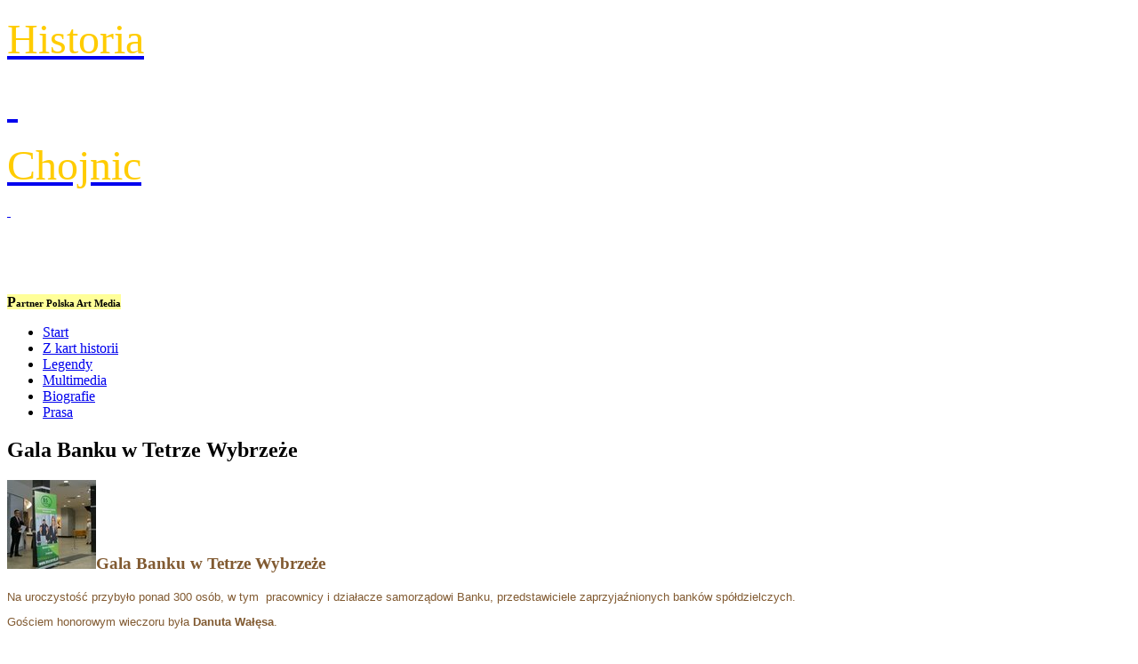

--- FILE ---
content_type: text/html; charset=utf-8
request_url: http://historiachojnic.com/multimedia/9-archiwum-prasowe/217-gala-banku-w-tetrze-wybrzeze.html
body_size: 15673
content:
<!DOCTYPE html>
<html xmlns="http://www.w3.org/1999/xhtml" xml:lang="pl-pl" lang="pl-pl" dir="ltr">
<head>
	<meta name="viewport" content="width=device-width, initial-scale=1.0" />
	<base href="http://historiachojnic.com/multimedia/9-archiwum-prasowe/217-gala-banku-w-tetrze-wybrzeze.html" />
	<meta http-equiv="content-type" content="text/html; charset=utf-8" />
	<meta name="author" content="tadinek@poczta.fm" />
	<title>Historia Chojnic - Gala Banku w Tetrze Wybrzeże</title>
	<link href="/templatesbposstyle/favicon.ico" rel="shortcut icon" type="image/vnd.microsoft.icon" />
	<link href="https://cdn.jsdelivr.net/gh/fancyapps/fancybox@3.5.7/dist/jquery.fancybox.min.css" rel="stylesheet" type="text/css" />
	<link href="/plugins/content/jw_sig/jw_sig/tmpl/Classic/css/template.css?v=4.2" rel="stylesheet" type="text/css" />
	<link href="/templates/bposstyle/css/template.css" rel="stylesheet" type="text/css" />
	<link href="/templates/bposstyle/css/template1119.css" rel="stylesheet" type="text/css" />
	<link href="/templates/bposstyle/css/template800.css" rel="stylesheet" type="text/css" />
	<link href="/templates/bposstyle/css/template600.css" rel="stylesheet" type="text/css" />
	<link href="/templates/bposstyle/css/template320.css" rel="stylesheet" type="text/css" />
	<link href="/templates/bposstyle/css/template480.css" rel="stylesheet" type="text/css" />
	<link href="/modules/mod_news_show_sp2/assets/css/mod_news_show_sp2.css" rel="stylesheet" type="text/css" />
	<script type="application/json" class="joomla-script-options new">{"csrf.token":"6240fe79ee9375a009680d5a01bba23e","system.paths":{"root":"","base":""}}</script>
	<script src="http://ajax.googleapis.com/ajax/libs/jquery/1.8/jquery.min.js" type="text/javascript"></script>
	<script src="/media/syw_jqueryeasy/js/jquerynoconflict.js" type="text/javascript"></script>
	<script src="/media/system/js/mootools-core.js?fa18448fb6f64abe32356177abfa6412" type="text/javascript"></script>
	<script src="/media/system/js/core.js?fa18448fb6f64abe32356177abfa6412" type="text/javascript"></script>
	<script src="https://cdn.jsdelivr.net/gh/fancyapps/fancybox@3.5.7/dist/jquery.fancybox.min.js" type="text/javascript"></script>
	<script src="/media/system/js/caption.js?fa18448fb6f64abe32356177abfa6412" type="text/javascript"></script>
	<script src="/media/jui/js/bootstrap.min.js?fa18448fb6f64abe32356177abfa6412" type="text/javascript"></script>
	<script src="/templates/bposstyle/js/template.js" type="text/javascript"></script>
	<script src="/media/system/js/mootools-more.js?fa18448fb6f64abe32356177abfa6412" type="text/javascript"></script>
	<script src="/modules/mod_news_show_sp2/assets/js/nssp2.js" type="text/javascript"></script>
	<script type="text/javascript">

        (function($) {
            $(document).ready(function() {
                $.fancybox.defaults.i18n.en = {
                    CLOSE: 'Close',
                    NEXT: 'Next',
                    PREV: 'Previous',
                    ERROR: 'The requested content cannot be loaded.<br/>Please try again later.',
                    PLAY_START: 'Start slideshow',
                    PLAY_STOP: 'Pause slideshow',
                    FULL_SCREEN: 'Full screen',
                    THUMBS: 'Thumbnails',
                    DOWNLOAD: 'Download',
                    SHARE: 'Share',
                    ZOOM: 'Zoom'
                };
                $.fancybox.defaults.lang = 'en';
                $('a.fancybox-gallery').fancybox({
                    buttons: [
                        'slideShow',
                        'fullScreen',
                        'thumbs',
                        'share',
                        'download',
                        //'zoom',
                        'close'
                    ],
                    beforeShow: function(instance, current) {
                        if (current.type === 'image') {
                            var title = current.opts.$orig.attr('title');
                            current.opts.caption = (title.length ? '<b class="fancyboxCounter">Image ' + (current.index + 1) + ' of ' + instance.group.length + '</b>' + ' | ' + title : '');
                        }
                    }
                });
            });
        })(jQuery);
    jQuery(window).on('load',  function() {
				new JCaption('img.caption');
			});
	</script>

	<link href="/templates/bposstyle/favicon.ico" rel="shortcut icon" type="image/vnd.microsoft.icon" />
	<link rel="stylesheet" href="/templates/bposstyle/js/SlickNav/dist/slicknav.css" />
	<script src="/templates/bposstyle/js/SlickNav/dist/jquery.slicknav.min.js"></script>

	<!--[if lt IE 9]>
		<script src="/media/jui/js/html5.js"></script>
	<![endif]-->
	

<script>
	jQuery(function(){
		jQuery('.menu').slicknav({
		duplicate: true,
		prependTo: "#naglowek_lewo"
		
		});
	});
	
	
	jQuery(document).ready(function(){
		jQuery('.menu a').click(function(){
		jQuery('html, body').animate({
			scrollTop: jQuery( jQuery.attr(this, 'href') ).offset().top
		}, 500);
		return false;
	});
});
</script>



<!-- Global site tag (gtag.js) - Google Analytics -->
<script async src="https://www.googletagmanager.com/gtag/js?id=UA-126041014-1"></script>
<script>
  window.dataLayer = window.dataLayer || [];
  function gtag(){dataLayer.push(arguments);}
  gtag('js', new Date());

  gtag('config', 'UA-126041014-1', { 'anonymize_ip': true });
</script>


</head>

<body class="site com_content view-article no-layout no-task itemid-106">

	<!-- Body -->
	<div class="body">
	
	
<header class="header" role="banner">
	<div id="menu_naglowek">
		<div class="wyrowanien_bp">
			<div id="naglowek_prawo">

<div class="custom logobp"  >
	<p><span style="font-size: 36pt;"><a href="http://historiachojnic.com/" target="_blank" rel="noopener noreferrer"><span style="font-family: times new roman, times, serif; color: #ffcc00;">Historia </span></a></span></p>
<p><span style="font-size: 36pt;"><a href="http://historiachojnic.com/" target="_blank" rel="noopener noreferrer"><span style="color: #ffcc00; font-family: times new roman, times, serif;"> </span></a></span></p>
<p><span style="font-size: 36pt;"><a href="http://historiachojnic.com/" target="_blank" rel="noopener noreferrer"><span style="font-family: times new roman, times, serif; color: #ffcc00;">Chojnic</span></a></span></p>
<p><a href="http://historiachojnic.com/" target="_blank" rel="noopener noreferrer"> </a></p>
<p><span style="color: #ff9900;"> </span></p>
<p>                                                                                                                                                                                    </p></div>


<div class="custom"  >
	<p><span style="background-color: #ffff99;"><strong>P<span style="font-size: 8pt; color: #000000;">artner Polska Art Media <br /></span></strong></span></p></div>
</div>
			<div id="naglowek_lewo"><ul class="nav menu mod-list">
<li class="item-101 default"><a href="/" >Start</a></li><li class="item-104"><a href="/z-kart-historii.html" >Z kart historii</a></li><li class="item-105"><a href="/legendy.html" >Legendy</a></li><li class="item-106 current active"><a href="/multimedia.html" >Multimedia</a></li><li class="item-107"><a href="/biografie-1989.html" >Biografie</a></li><li class="item-142"><a href="/prasa.html" >Prasa</a></li></ul>
</div>
		</div>
	</div>
			
</header>	
			
<div id="zolty_pasek">
<div class="wyrowanien_bp">

</div>
</div>			
	
	
		<div class="container " id="glowny_cbiornik_bp">
			<!-- Header -->

						
			<div class="row-fluid">
								<main id="content" role="main" class="span9">
					<!-- Begin Content -->
					
					<div id="system-message-container">
	</div>

					<div class="item-page" itemscope itemtype="https://schema.org/Article">
	<meta itemprop="inLanguage" content="pl-PL" />
	
		
			<div class="page-header">
		<h2 itemprop="headline">
			Gala Banku w Tetrze Wybrzeże		</h2>
							</div>
					
		
	
	
		
								<div itemprop="articleBody">
		<div style="color: #815a31; font-family: Tahoma, Arial, sans-serif;">
<h3><span class="ogloszenie_tytul" style="font-size: 19px; font-family: Georgia;"><img class="pull-left" src="/images/fotomultimedia/4.jpg" alt="" />Gala Banku w Tetrze Wybrzeże</span></h3>
</div>
<div style="color: #815a31; font-size: 13px; font-family: Tahoma, Arial, sans-serif;">
<p>Na uroczystość przybyło ponad 300 osób, w tym  pracownicy i działacze samorządowi Banku, przedstawiciele zaprzyjaźnionych banków spółdzielczych.</p>
<p>Gościem honorowym wieczoru była<b> Danuta Wałęsa</b>.</p>
<p><img class="pull-center" src="/images/fotomultimedia/5.jpg" alt="" /></p>
<p> </p>
<p>

<!-- JoomlaWorks "Simple Image Gallery" Plugin (v4.2) starts here -->

<ul id="sigFreeId6dddbd320e" class="sigFreeContainer sigFreeClassic">
        <li class="sigFreeThumb">
        <a href="/images/galerie/MULTIMEDIA-FOTO/PO1989ROKU/GalaBankuwTeatrzeWybrzee/0VmYJX1Cyz8b.jpg" class="sigFreeLink fancybox-gallery" style="width:175px;height:160px;" title="You are viewing the image with filename 0VmYJX1Cyz8b.jpg" data-thumb="/cache/jw_sig/jw_sig_cache_6dddbd320e_0vmyjx1cyz8b.jpg" target="_blank" data-fancybox="gallery6dddbd320e">
            <img class="sigFreeImg" src="/plugins/content/jw_sig/jw_sig/includes/images/transparent.gif" alt="Click to enlarge image 0VmYJX1Cyz8b.jpg" title="Click to enlarge image 0VmYJX1Cyz8b.jpg" style="width:175px;height:160px;background-image:url('/cache/jw_sig/jw_sig_cache_6dddbd320e_0vmyjx1cyz8b.jpg');" />
        </a>
    </li>
        <li class="sigFreeThumb">
        <a href="/images/galerie/MULTIMEDIA-FOTO/PO1989ROKU/GalaBankuwTeatrzeWybrzee/1D7oLcGWIoFQ.jpg" class="sigFreeLink fancybox-gallery" style="width:175px;height:160px;" title="You are viewing the image with filename 1D7oLcGWIoFQ.jpg" data-thumb="/cache/jw_sig/jw_sig_cache_6dddbd320e_1d7olcgwiofq.jpg" target="_blank" data-fancybox="gallery6dddbd320e">
            <img class="sigFreeImg" src="/plugins/content/jw_sig/jw_sig/includes/images/transparent.gif" alt="Click to enlarge image 1D7oLcGWIoFQ.jpg" title="Click to enlarge image 1D7oLcGWIoFQ.jpg" style="width:175px;height:160px;background-image:url('/cache/jw_sig/jw_sig_cache_6dddbd320e_1d7olcgwiofq.jpg');" />
        </a>
    </li>
        <li class="sigFreeThumb">
        <a href="/images/galerie/MULTIMEDIA-FOTO/PO1989ROKU/GalaBankuwTeatrzeWybrzee/8uPf39yXzYib.jpg" class="sigFreeLink fancybox-gallery" style="width:175px;height:160px;" title="You are viewing the image with filename 8uPf39yXzYib.jpg" data-thumb="/cache/jw_sig/jw_sig_cache_6dddbd320e_8upf39yxzyib.jpg" target="_blank" data-fancybox="gallery6dddbd320e">
            <img class="sigFreeImg" src="/plugins/content/jw_sig/jw_sig/includes/images/transparent.gif" alt="Click to enlarge image 8uPf39yXzYib.jpg" title="Click to enlarge image 8uPf39yXzYib.jpg" style="width:175px;height:160px;background-image:url('/cache/jw_sig/jw_sig_cache_6dddbd320e_8upf39yxzyib.jpg');" />
        </a>
    </li>
        <li class="sigFreeThumb">
        <a href="/images/galerie/MULTIMEDIA-FOTO/PO1989ROKU/GalaBankuwTeatrzeWybrzee/90GCfkbkjSMR.jpg" class="sigFreeLink fancybox-gallery" style="width:175px;height:160px;" title="You are viewing the image with filename 90GCfkbkjSMR.jpg" data-thumb="/cache/jw_sig/jw_sig_cache_6dddbd320e_90gcfkbkjsmr.jpg" target="_blank" data-fancybox="gallery6dddbd320e">
            <img class="sigFreeImg" src="/plugins/content/jw_sig/jw_sig/includes/images/transparent.gif" alt="Click to enlarge image 90GCfkbkjSMR.jpg" title="Click to enlarge image 90GCfkbkjSMR.jpg" style="width:175px;height:160px;background-image:url('/cache/jw_sig/jw_sig_cache_6dddbd320e_90gcfkbkjsmr.jpg');" />
        </a>
    </li>
        <li class="sigFreeThumb">
        <a href="/images/galerie/MULTIMEDIA-FOTO/PO1989ROKU/GalaBankuwTeatrzeWybrzee/FD4psrJkPJpW.jpg" class="sigFreeLink fancybox-gallery" style="width:175px;height:160px;" title="You are viewing the image with filename FD4psrJkPJpW.jpg" data-thumb="/cache/jw_sig/jw_sig_cache_6dddbd320e_fd4psrjkpjpw.jpg" target="_blank" data-fancybox="gallery6dddbd320e">
            <img class="sigFreeImg" src="/plugins/content/jw_sig/jw_sig/includes/images/transparent.gif" alt="Click to enlarge image FD4psrJkPJpW.jpg" title="Click to enlarge image FD4psrJkPJpW.jpg" style="width:175px;height:160px;background-image:url('/cache/jw_sig/jw_sig_cache_6dddbd320e_fd4psrjkpjpw.jpg');" />
        </a>
    </li>
        <li class="sigFreeThumb">
        <a href="/images/galerie/MULTIMEDIA-FOTO/PO1989ROKU/GalaBankuwTeatrzeWybrzee/JuLz6utzFCOG.jpg" class="sigFreeLink fancybox-gallery" style="width:175px;height:160px;" title="You are viewing the image with filename JuLz6utzFCOG.jpg" data-thumb="/cache/jw_sig/jw_sig_cache_6dddbd320e_julz6utzfcog.jpg" target="_blank" data-fancybox="gallery6dddbd320e">
            <img class="sigFreeImg" src="/plugins/content/jw_sig/jw_sig/includes/images/transparent.gif" alt="Click to enlarge image JuLz6utzFCOG.jpg" title="Click to enlarge image JuLz6utzFCOG.jpg" style="width:175px;height:160px;background-image:url('/cache/jw_sig/jw_sig_cache_6dddbd320e_julz6utzfcog.jpg');" />
        </a>
    </li>
        <li class="sigFreeThumb">
        <a href="/images/galerie/MULTIMEDIA-FOTO/PO1989ROKU/GalaBankuwTeatrzeWybrzee/L7ZMXUN3MurP.jpg" class="sigFreeLink fancybox-gallery" style="width:175px;height:160px;" title="You are viewing the image with filename L7ZMXUN3MurP.jpg" data-thumb="/cache/jw_sig/jw_sig_cache_6dddbd320e_l7zmxun3murp.jpg" target="_blank" data-fancybox="gallery6dddbd320e">
            <img class="sigFreeImg" src="/plugins/content/jw_sig/jw_sig/includes/images/transparent.gif" alt="Click to enlarge image L7ZMXUN3MurP.jpg" title="Click to enlarge image L7ZMXUN3MurP.jpg" style="width:175px;height:160px;background-image:url('/cache/jw_sig/jw_sig_cache_6dddbd320e_l7zmxun3murp.jpg');" />
        </a>
    </li>
        <li class="sigFreeThumb">
        <a href="/images/galerie/MULTIMEDIA-FOTO/PO1989ROKU/GalaBankuwTeatrzeWybrzee/LadDCaQJSk6H.jpg" class="sigFreeLink fancybox-gallery" style="width:175px;height:160px;" title="You are viewing the image with filename LadDCaQJSk6H.jpg" data-thumb="/cache/jw_sig/jw_sig_cache_6dddbd320e_laddcaqjsk6h.jpg" target="_blank" data-fancybox="gallery6dddbd320e">
            <img class="sigFreeImg" src="/plugins/content/jw_sig/jw_sig/includes/images/transparent.gif" alt="Click to enlarge image LadDCaQJSk6H.jpg" title="Click to enlarge image LadDCaQJSk6H.jpg" style="width:175px;height:160px;background-image:url('/cache/jw_sig/jw_sig_cache_6dddbd320e_laddcaqjsk6h.jpg');" />
        </a>
    </li>
        <li class="sigFreeThumb">
        <a href="/images/galerie/MULTIMEDIA-FOTO/PO1989ROKU/GalaBankuwTeatrzeWybrzee/MnnD88mGoBK6.jpg" class="sigFreeLink fancybox-gallery" style="width:175px;height:160px;" title="You are viewing the image with filename MnnD88mGoBK6.jpg" data-thumb="/cache/jw_sig/jw_sig_cache_6dddbd320e_mnnd88mgobk6.jpg" target="_blank" data-fancybox="gallery6dddbd320e">
            <img class="sigFreeImg" src="/plugins/content/jw_sig/jw_sig/includes/images/transparent.gif" alt="Click to enlarge image MnnD88mGoBK6.jpg" title="Click to enlarge image MnnD88mGoBK6.jpg" style="width:175px;height:160px;background-image:url('/cache/jw_sig/jw_sig_cache_6dddbd320e_mnnd88mgobk6.jpg');" />
        </a>
    </li>
        <li class="sigFreeThumb">
        <a href="/images/galerie/MULTIMEDIA-FOTO/PO1989ROKU/GalaBankuwTeatrzeWybrzee/NFlOuPQq9uRn.jpg" class="sigFreeLink fancybox-gallery" style="width:175px;height:160px;" title="You are viewing the image with filename NFlOuPQq9uRn.jpg" data-thumb="/cache/jw_sig/jw_sig_cache_6dddbd320e_nfloupqq9urn.jpg" target="_blank" data-fancybox="gallery6dddbd320e">
            <img class="sigFreeImg" src="/plugins/content/jw_sig/jw_sig/includes/images/transparent.gif" alt="Click to enlarge image NFlOuPQq9uRn.jpg" title="Click to enlarge image NFlOuPQq9uRn.jpg" style="width:175px;height:160px;background-image:url('/cache/jw_sig/jw_sig_cache_6dddbd320e_nfloupqq9urn.jpg');" />
        </a>
    </li>
        <li class="sigFreeThumb">
        <a href="/images/galerie/MULTIMEDIA-FOTO/PO1989ROKU/GalaBankuwTeatrzeWybrzee/SBSOwj7HFAPV.jpg" class="sigFreeLink fancybox-gallery" style="width:175px;height:160px;" title="You are viewing the image with filename SBSOwj7HFAPV.jpg" data-thumb="/cache/jw_sig/jw_sig_cache_6dddbd320e_sbsowj7hfapv.jpg" target="_blank" data-fancybox="gallery6dddbd320e">
            <img class="sigFreeImg" src="/plugins/content/jw_sig/jw_sig/includes/images/transparent.gif" alt="Click to enlarge image SBSOwj7HFAPV.jpg" title="Click to enlarge image SBSOwj7HFAPV.jpg" style="width:175px;height:160px;background-image:url('/cache/jw_sig/jw_sig_cache_6dddbd320e_sbsowj7hfapv.jpg');" />
        </a>
    </li>
        <li class="sigFreeThumb">
        <a href="/images/galerie/MULTIMEDIA-FOTO/PO1989ROKU/GalaBankuwTeatrzeWybrzee/UeKKPE6TS8VC.jpg" class="sigFreeLink fancybox-gallery" style="width:175px;height:160px;" title="You are viewing the image with filename UeKKPE6TS8VC.jpg" data-thumb="/cache/jw_sig/jw_sig_cache_6dddbd320e_uekkpe6ts8vc.jpg" target="_blank" data-fancybox="gallery6dddbd320e">
            <img class="sigFreeImg" src="/plugins/content/jw_sig/jw_sig/includes/images/transparent.gif" alt="Click to enlarge image UeKKPE6TS8VC.jpg" title="Click to enlarge image UeKKPE6TS8VC.jpg" style="width:175px;height:160px;background-image:url('/cache/jw_sig/jw_sig_cache_6dddbd320e_uekkpe6ts8vc.jpg');" />
        </a>
    </li>
        <li class="sigFreeThumb">
        <a href="/images/galerie/MULTIMEDIA-FOTO/PO1989ROKU/GalaBankuwTeatrzeWybrzee/Zz7b0nHJYufB.jpg" class="sigFreeLink fancybox-gallery" style="width:175px;height:160px;" title="You are viewing the image with filename Zz7b0nHJYufB.jpg" data-thumb="/cache/jw_sig/jw_sig_cache_6dddbd320e_zz7b0nhjyufb.jpg" target="_blank" data-fancybox="gallery6dddbd320e">
            <img class="sigFreeImg" src="/plugins/content/jw_sig/jw_sig/includes/images/transparent.gif" alt="Click to enlarge image Zz7b0nHJYufB.jpg" title="Click to enlarge image Zz7b0nHJYufB.jpg" style="width:175px;height:160px;background-image:url('/cache/jw_sig/jw_sig_cache_6dddbd320e_zz7b0nhjyufb.jpg');" />
        </a>
    </li>
        <li class="sigFreeThumb">
        <a href="/images/galerie/MULTIMEDIA-FOTO/PO1989ROKU/GalaBankuwTeatrzeWybrzee/czL5RUKtrXB3.jpg" class="sigFreeLink fancybox-gallery" style="width:175px;height:160px;" title="You are viewing the image with filename czL5RUKtrXB3.jpg" data-thumb="/cache/jw_sig/jw_sig_cache_6dddbd320e_czl5ruktrxb3.jpg" target="_blank" data-fancybox="gallery6dddbd320e">
            <img class="sigFreeImg" src="/plugins/content/jw_sig/jw_sig/includes/images/transparent.gif" alt="Click to enlarge image czL5RUKtrXB3.jpg" title="Click to enlarge image czL5RUKtrXB3.jpg" style="width:175px;height:160px;background-image:url('/cache/jw_sig/jw_sig_cache_6dddbd320e_czl5ruktrxb3.jpg');" />
        </a>
    </li>
        <li class="sigFreeThumb">
        <a href="/images/galerie/MULTIMEDIA-FOTO/PO1989ROKU/GalaBankuwTeatrzeWybrzee/gWGoKkOEFpeb.jpg" class="sigFreeLink fancybox-gallery" style="width:175px;height:160px;" title="You are viewing the image with filename gWGoKkOEFpeb.jpg" data-thumb="/cache/jw_sig/jw_sig_cache_6dddbd320e_gwgokkoefpeb.jpg" target="_blank" data-fancybox="gallery6dddbd320e">
            <img class="sigFreeImg" src="/plugins/content/jw_sig/jw_sig/includes/images/transparent.gif" alt="Click to enlarge image gWGoKkOEFpeb.jpg" title="Click to enlarge image gWGoKkOEFpeb.jpg" style="width:175px;height:160px;background-image:url('/cache/jw_sig/jw_sig_cache_6dddbd320e_gwgokkoefpeb.jpg');" />
        </a>
    </li>
        <li class="sigFreeThumb">
        <a href="/images/galerie/MULTIMEDIA-FOTO/PO1989ROKU/GalaBankuwTeatrzeWybrzee/jF8MxlZ1wv0i.jpg" class="sigFreeLink fancybox-gallery" style="width:175px;height:160px;" title="You are viewing the image with filename jF8MxlZ1wv0i.jpg" data-thumb="/cache/jw_sig/jw_sig_cache_6dddbd320e_jf8mxlz1wv0i.jpg" target="_blank" data-fancybox="gallery6dddbd320e">
            <img class="sigFreeImg" src="/plugins/content/jw_sig/jw_sig/includes/images/transparent.gif" alt="Click to enlarge image jF8MxlZ1wv0i.jpg" title="Click to enlarge image jF8MxlZ1wv0i.jpg" style="width:175px;height:160px;background-image:url('/cache/jw_sig/jw_sig_cache_6dddbd320e_jf8mxlz1wv0i.jpg');" />
        </a>
    </li>
        <li class="sigFreeThumb">
        <a href="/images/galerie/MULTIMEDIA-FOTO/PO1989ROKU/GalaBankuwTeatrzeWybrzee/jlLyLmjVXOlP.jpg" class="sigFreeLink fancybox-gallery" style="width:175px;height:160px;" title="You are viewing the image with filename jlLyLmjVXOlP.jpg" data-thumb="/cache/jw_sig/jw_sig_cache_6dddbd320e_jllylmjvxolp.jpg" target="_blank" data-fancybox="gallery6dddbd320e">
            <img class="sigFreeImg" src="/plugins/content/jw_sig/jw_sig/includes/images/transparent.gif" alt="Click to enlarge image jlLyLmjVXOlP.jpg" title="Click to enlarge image jlLyLmjVXOlP.jpg" style="width:175px;height:160px;background-image:url('/cache/jw_sig/jw_sig_cache_6dddbd320e_jllylmjvxolp.jpg');" />
        </a>
    </li>
        <li class="sigFreeThumb">
        <a href="/images/galerie/MULTIMEDIA-FOTO/PO1989ROKU/GalaBankuwTeatrzeWybrzee/nPXzNOPYLuzx.jpg" class="sigFreeLink fancybox-gallery" style="width:175px;height:160px;" title="You are viewing the image with filename nPXzNOPYLuzx.jpg" data-thumb="/cache/jw_sig/jw_sig_cache_6dddbd320e_npxznopyluzx.jpg" target="_blank" data-fancybox="gallery6dddbd320e">
            <img class="sigFreeImg" src="/plugins/content/jw_sig/jw_sig/includes/images/transparent.gif" alt="Click to enlarge image nPXzNOPYLuzx.jpg" title="Click to enlarge image nPXzNOPYLuzx.jpg" style="width:175px;height:160px;background-image:url('/cache/jw_sig/jw_sig_cache_6dddbd320e_npxznopyluzx.jpg');" />
        </a>
    </li>
        <li class="sigFreeThumb">
        <a href="/images/galerie/MULTIMEDIA-FOTO/PO1989ROKU/GalaBankuwTeatrzeWybrzee/o4CgOQveOZK0.jpg" class="sigFreeLink fancybox-gallery" style="width:175px;height:160px;" title="You are viewing the image with filename o4CgOQveOZK0.jpg" data-thumb="/cache/jw_sig/jw_sig_cache_6dddbd320e_o4cgoqveozk0.jpg" target="_blank" data-fancybox="gallery6dddbd320e">
            <img class="sigFreeImg" src="/plugins/content/jw_sig/jw_sig/includes/images/transparent.gif" alt="Click to enlarge image o4CgOQveOZK0.jpg" title="Click to enlarge image o4CgOQveOZK0.jpg" style="width:175px;height:160px;background-image:url('/cache/jw_sig/jw_sig_cache_6dddbd320e_o4cgoqveozk0.jpg');" />
        </a>
    </li>
        <li class="sigFreeThumb">
        <a href="/images/galerie/MULTIMEDIA-FOTO/PO1989ROKU/GalaBankuwTeatrzeWybrzee/qKbSDhFo90B4.jpg" class="sigFreeLink fancybox-gallery" style="width:175px;height:160px;" title="You are viewing the image with filename qKbSDhFo90B4.jpg" data-thumb="/cache/jw_sig/jw_sig_cache_6dddbd320e_qkbsdhfo90b4.jpg" target="_blank" data-fancybox="gallery6dddbd320e">
            <img class="sigFreeImg" src="/plugins/content/jw_sig/jw_sig/includes/images/transparent.gif" alt="Click to enlarge image qKbSDhFo90B4.jpg" title="Click to enlarge image qKbSDhFo90B4.jpg" style="width:175px;height:160px;background-image:url('/cache/jw_sig/jw_sig_cache_6dddbd320e_qkbsdhfo90b4.jpg');" />
        </a>
    </li>
        <li class="sigFreeThumb">
        <a href="/images/galerie/MULTIMEDIA-FOTO/PO1989ROKU/GalaBankuwTeatrzeWybrzee/qk4MgJZxX5qh.jpg" class="sigFreeLink fancybox-gallery" style="width:175px;height:160px;" title="You are viewing the image with filename qk4MgJZxX5qh.jpg" data-thumb="/cache/jw_sig/jw_sig_cache_6dddbd320e_qk4mgjzxx5qh.jpg" target="_blank" data-fancybox="gallery6dddbd320e">
            <img class="sigFreeImg" src="/plugins/content/jw_sig/jw_sig/includes/images/transparent.gif" alt="Click to enlarge image qk4MgJZxX5qh.jpg" title="Click to enlarge image qk4MgJZxX5qh.jpg" style="width:175px;height:160px;background-image:url('/cache/jw_sig/jw_sig_cache_6dddbd320e_qk4mgjzxx5qh.jpg');" />
        </a>
    </li>
        <li class="sigFreeThumb">
        <a href="/images/galerie/MULTIMEDIA-FOTO/PO1989ROKU/GalaBankuwTeatrzeWybrzee/tiyJOwmVDPF7.jpg" class="sigFreeLink fancybox-gallery" style="width:175px;height:160px;" title="You are viewing the image with filename tiyJOwmVDPF7.jpg" data-thumb="/cache/jw_sig/jw_sig_cache_6dddbd320e_tiyjowmvdpf7.jpg" target="_blank" data-fancybox="gallery6dddbd320e">
            <img class="sigFreeImg" src="/plugins/content/jw_sig/jw_sig/includes/images/transparent.gif" alt="Click to enlarge image tiyJOwmVDPF7.jpg" title="Click to enlarge image tiyJOwmVDPF7.jpg" style="width:175px;height:160px;background-image:url('/cache/jw_sig/jw_sig_cache_6dddbd320e_tiyjowmvdpf7.jpg');" />
        </a>
    </li>
        <li class="sigFreeThumb">
        <a href="/images/galerie/MULTIMEDIA-FOTO/PO1989ROKU/GalaBankuwTeatrzeWybrzee/uLgclnYHmkKZ.jpg" class="sigFreeLink fancybox-gallery" style="width:175px;height:160px;" title="You are viewing the image with filename uLgclnYHmkKZ.jpg" data-thumb="/cache/jw_sig/jw_sig_cache_6dddbd320e_ulgclnyhmkkz.jpg" target="_blank" data-fancybox="gallery6dddbd320e">
            <img class="sigFreeImg" src="/plugins/content/jw_sig/jw_sig/includes/images/transparent.gif" alt="Click to enlarge image uLgclnYHmkKZ.jpg" title="Click to enlarge image uLgclnYHmkKZ.jpg" style="width:175px;height:160px;background-image:url('/cache/jw_sig/jw_sig_cache_6dddbd320e_ulgclnyhmkkz.jpg');" />
        </a>
    </li>
        <li class="sigFreeThumb">
        <a href="/images/galerie/MULTIMEDIA-FOTO/PO1989ROKU/GalaBankuwTeatrzeWybrzee/veuI7dlDpmhr.jpg" class="sigFreeLink fancybox-gallery" style="width:175px;height:160px;" title="You are viewing the image with filename veuI7dlDpmhr.jpg" data-thumb="/cache/jw_sig/jw_sig_cache_6dddbd320e_veui7dldpmhr.jpg" target="_blank" data-fancybox="gallery6dddbd320e">
            <img class="sigFreeImg" src="/plugins/content/jw_sig/jw_sig/includes/images/transparent.gif" alt="Click to enlarge image veuI7dlDpmhr.jpg" title="Click to enlarge image veuI7dlDpmhr.jpg" style="width:175px;height:160px;background-image:url('/cache/jw_sig/jw_sig_cache_6dddbd320e_veui7dldpmhr.jpg');" />
        </a>
    </li>
        <li class="sigFreeThumb">
        <a href="/images/galerie/MULTIMEDIA-FOTO/PO1989ROKU/GalaBankuwTeatrzeWybrzee/xykrBObWWvhN.jpg" class="sigFreeLink fancybox-gallery" style="width:175px;height:160px;" title="You are viewing the image with filename xykrBObWWvhN.jpg" data-thumb="/cache/jw_sig/jw_sig_cache_6dddbd320e_xykrbobwwvhn.jpg" target="_blank" data-fancybox="gallery6dddbd320e">
            <img class="sigFreeImg" src="/plugins/content/jw_sig/jw_sig/includes/images/transparent.gif" alt="Click to enlarge image xykrBObWWvhN.jpg" title="Click to enlarge image xykrBObWWvhN.jpg" style="width:175px;height:160px;background-image:url('/cache/jw_sig/jw_sig_cache_6dddbd320e_xykrbobwwvhn.jpg');" />
        </a>
    </li>
        <li class="sigFreeClear">&nbsp;</li>
</ul>


<!-- JoomlaWorks "Simple Image Gallery" Plugin (v4.2) ends here -->

</p>
</div>	</div>

	
							</div>

					
					<!-- End Content -->
				</main>
								<div id="aside" class="span3">
					<!-- Begin Right Sidebar -->
					

<div class="custom onitworza"  >
	<p><a href="https://www.pomost-osrodek.pl/" target="_blank" rel="noopener noreferrer"><img style="display: block; margin-left: auto; margin-right: auto;" src="/images/onitworzahistorie/lucy.jpg" alt="lucy.jpg" /></a></p>
<p><a href="https://chojnicemuzeum.pl/" target="_blank" rel="noopener noreferrer"><img style="display: block; margin-left: auto; margin-right: auto;" src="/images/onitworzahistorie/muza.jpg" alt="muza.jpg" /></a></p>
<p style="text-align: center;"><a href="https://www.urbaniakinwestycje.pl/"><img src="/images/onitworzahistorie/urbaniak.jpg" alt="urbaniak.jpg" /></a></p>
<p><a href="https://www.smartchojnice.pl/"><img style="display: block; margin-left: auto; margin-right: auto;" src="/images/onitworzahistorie/wydruk.png" alt="wydruk.png" /></a></p>
<p><a href="https://mapa.targeo.pl/polomarket-sklep-swietopelka-16-chojnice~4502901/polomarket-sklep/adres" target="_blank" rel="noopener noreferrer"><img style="display: block; margin-left: auto; margin-right: auto;" src="/images/onitworzahistorie/kantor.jpg" alt="kantor.jpg" /></a></p>
<p><a href="https://www.centrumpark.eu/" target="_blank" rel="noopener noreferrer"><img style="display: block; margin-left: auto; margin-right: auto;" src="/images/onitworzahistorie/centrum.jpg" alt="centrum.jpg" /></a> </p>
<p><a href="https://useme.com/pl/roles/contractor/natalia-janowska,130044/" target="_blank" rel="noopener noreferrer"><img style="display: block; margin-left: auto; margin-right: auto;" src="/images/onitworzahistorie/wne.jpg" alt="wne.jpg" /></a></p>
<p><a href="https://www.dombezkosztow.com/?utm_source=chojnicecom&amp;utm_medium=baner&amp;utm_campaign=klima" target="_blank" rel="noopener noreferrer"><img style="display: block; margin-left: auto; margin-right: auto;" src="/images/onitworzahistorie/DOM.jpg" alt="DOM.jpg" /></a></p>
<p><a href="https://oddychaniegemini.pl/" target="_blank" rel="noopener noreferrer"><img style="display: block; margin-left: auto; margin-right: auto;" src="/images/onitworzahistorie/aparat.jpg" alt="aparat.jpg" /></a></p>
<p><a href="http://busydoniemiec.pl/" target="_blank" rel="noopener noreferrer"><img style="display: block; margin-left: auto; margin-right: auto;" src="/images/onitworzahistorie/busik.jpg" alt="busik.jpg" /></a></p>
<p><a href="https://tiny.pl/tnm2w" target="_blank" rel="noopener noreferrer"><img style="display: block; margin-left: auto; margin-right: auto;" src="/images/onitworzahistorie/czech.jpg" alt="czech.jpg" /></a><a href="https://prestostal.pl/" target="_blank" rel="noopener noreferrer"><img style="display: block; margin-left: auto; margin-right: auto;" src="/images/onitworzahistorie/banerwww.png" alt="banerwww.png" /></a></p>
<p><a href="http://profi-ppoz.com.pl/" target="_blank" rel="noopener noreferrer"><img style="display: block; margin-left: auto; margin-right: auto;" src="/images/onitworzahistorie/zbigniew.jpg" alt="zbigniew.jpg" /></a></p>
<p><a href="http://sambor-chojnice.pl/" target="_blank" rel="noopener noreferrer"><img style="display: block; margin-left: auto; margin-right: auto;" src="/images/onitworzahistorie/ali.jpg" alt="ali.jpg" /></a></p>
<p><a href="http://www.podsamborem.pl/" target="_blank" rel="noopener noreferrer"><img style="display: block; margin-left: auto; margin-right: auto;" src="/images/onitworzahistorie/chata.jpg" alt="chata.jpg" /></a></p>
<p><a href="http://www.herbirol.com/" target="_blank" rel="noopener noreferrer"><img style="display: block; margin-left: auto; margin-right: auto;" src="/images/onitworzahistorie/herbir.jpg" alt="herbir.jpg" /></a></p>
<p><a href="http://www.spomlek.pl/" target="_blank" rel="noopener noreferrer"><img style="display: block; margin-left: auto; margin-right: auto;" src="/images/onitworzahistorie/Baner%20Spomlek%20290x290%20pix.jpg" alt="Baner Spomlek 290x290 pix.jpg" /></a></p>
<p><a href="http://jarpolmeble.pl/"><img style="display: block; margin-left: auto; margin-right: auto;" src="/images/onitworzahistorie/indeks.jpg" alt="indeks.jpg" /></a></p>
<p><a href="http://www.chojnice.com/zdjecia/instalacje.jpg" target="_blank" rel="alternate noopener noreferrer"><img style="margin-right: auto; margin-left: auto; display: block;" src="/images/onitworzahistorie/instalac.jpg" alt="instalac.jpg" /></a>  </p>
<p><a href="http://aleksanderknitter.pl/"><img style="display: block; margin-left: auto; margin-right: auto;" src="/images/onitworzahistorie/fotograf.jpg" alt="fotograf.jpg" /></a></p>
<p style="text-align: center;"><a href="http://eurostandard.biz/pdf/Magazyn_Dobrych_Cen_Eurostandard.pdf" rel="alternate"><img src="/images/onitworzahistorie/topole.jpg" alt="topole.jpg" /></a></p>
<p><a href="https://www.regalux.pl/" target="_blank" rel="noopener noreferrer"><img style="display: block; margin-left: auto; margin-right: auto;" src="/images/onitworzahistorie/rega.jpg" alt="rega.jpg" /></a></p>
<p style="text-align: center;"><a href="http://www.aparatysluchowechojnice.pl/test-suchu-on-line/" target="_blank" rel="alternate noopener noreferrer"><img src="/images/onitworzahistorie/aparaty.jpg" alt="aparaty.jpg" /></a></p>
<p style="text-align: center;"><a href="http://www.atu.chojnice24.pl/" target="_blank" rel="alternate noopener noreferrer"><img style="margin-right: auto; margin-left: auto; display: block;" src="/images/onitworzahistorie/279.jpg" alt="279.jpg" /></a></p>
<p style="text-align: center;"><a href="http://www.chojnice.com/wiadomosci/teksty/Zlotnik-poleca/19040" target="_blank" rel="alternate noopener noreferrer"><img src="/images/onitworzahistorie/jubiler.jpg" alt="jubiler.jpg" /></a></p>
<p style="text-align: center;"><a href="https://www.siatkachojnice.pl/" target="_blank" rel="alternate noopener noreferrer"><img src="/images/onitworzahistorie/siatka.jpg" alt="siatka.jpg" /></a></p>
<p style="text-align: center;"> <a href="http://filtertechnic.eu/" rel="alternate"><img src="/images/onitworzahistorie/piotr32.jpg" alt="piotr32.jpg" /></a></p>
<p style="text-align: center;"><a href="https://www.facebook.com/aptekapromedica" rel="alternate"><img style="display: block; margin-left: auto; margin-right: auto;" src="/images/onitworzahistorie/kasia.JPG" alt="kasia.JPG" /></a></p>
<p style="text-align: right;"><a href="https://noclegi.pl/noclegi-pod-wieza-chojnice" target="_blank" rel="alternate noopener noreferrer"><img style="display: block; margin-left: auto; margin-right: auto;" src="/images/onitworzahistorie/podwieza.jpg" alt="podwieza.jpg" /></a></p>
<p style="text-align: center;"><a href="https://reslerjunior.pl/" target="_blank" rel="noopener noreferrer"><img style="display: block; margin-left: auto; margin-right: auto;" src="/images/onitworzahistorie/zabawki.jpg" alt="" width="279" height="138" /></a></p>
<p style="text-align: justify;"> </p>
<p><a href="https://sukiennice.net.pl/" target="_blank" rel="noopener noreferrer"><img style="display: block; margin-left: auto; margin-right: auto;" src="/images/onitworzahistorie/SUKIENNICE-ChojniceTV_422.jpg" alt="SUKIENNICE-ChojniceTV_422.jpg" /></a></p>
<p style="text-align: justify;"> </p>
<p><a href="https://chojnice.tv/" target="_blank" rel="noopener noreferrer"><img style="display: block; margin-left: auto; margin-right: auto;" src="/images/onitworzahistorie/telewizja.jpg" alt="telewizja.jpg" /></a></p>
<p style="text-align: justify;"> </p>
<p><a href="/wyslij-materia%C5%82y.html" target="_blank" rel="noopener noreferrer"><img style="display: block; margin-left: auto; margin-right: auto;" src="/images/onitworzahistorie/tutaj2.jpg" alt="tutaj2.jpg" /></a>  </p></div>

					<!-- End Right Sidebar -->
				</div>
							</div>
		
		

<div class="custom glownamod34"  >
	<section id="multimediaglowne">
<h2>Multimedia</h2>
		<div class="moduletable">
						<div id="ns2-97" class="nssp2 ns2-97">
	<div class="ns2-wrap">
					<div class="ns2-art-wrap  nssp2-animation nssp2-default ">			
				<div class="ns2-art-pages">
									<div class="ns2-page">
						<div class="ns2-page-inner">
													<div class="ns2-row ns2-first ns2-odd">
								<div class="ns2-row-inner">
																										<div class="ns2-column flt-left col-1">
										<div style="padding:2">
											<div class="ns2-inner">
																								
											
																																							<a href="/kategoria-video/346-pożar-kamienicy.html">
														
														<img class="ns2-image" style="float:left;margin:0 5px 20px 0" src="/cache/mod_news_show_sp2/nssp2_thumbs/97/straz.jpg" alt="Pożar kamienicy, której już nie ma... (video)" title="Pożar kamienicy, której już nie ma... (video)" />
															
														</a>
																
																								
												
																									<h4 class="ns2-title">
																													<a href="/kategoria-video/346-pożar-kamienicy.html">
															
															Pożar kamienicy, której już nie ma... (video)																													</a>
															
													</h4>
																								
													
															
												
												
																								
												<div class="ns2-social">
																									</div>
												
																								
																				
												
																								<div style="clear:both"></div>
												
											</div>
										</div>
									</div>
																									<div style="clear:both"></div>
							</div>
							<div style="clear:both"></div>
							</div>
													<div class="ns2-row  ns2-even">
								<div class="ns2-row-inner">
																										<div class="ns2-column flt-left col-1">
										<div style="padding:2">
											<div class="ns2-inner">
																								
											
																																							<a href="/kategoria-video/318-chojny-duma-chojnic.html">
														
														<img class="ns2-image" style="float:left;margin:0 5px 20px 0" src="/cache/mod_news_show_sp2/nssp2_thumbs/97/chojny.jpg" alt="Chojny dumą Chojnic (video)" title="Chojny dumą Chojnic (video)" />
															
														</a>
																
																								
												
																									<h4 class="ns2-title">
																													<a href="/kategoria-video/318-chojny-duma-chojnic.html">
															
															Chojny dumą Chojnic (video)																													</a>
															
													</h4>
																								
													
															
												
												
																								
												<div class="ns2-social">
																									</div>
												
																								
																				
												
																								<div style="clear:both"></div>
												
											</div>
										</div>
									</div>
																									<div style="clear:both"></div>
							</div>
							<div style="clear:both"></div>
							</div>
													<div class="ns2-row  ns2-odd">
								<div class="ns2-row-inner">
																										<div class="ns2-column flt-left col-1">
										<div style="padding:2">
											<div class="ns2-inner">
																								
											
																																							<a href="/kategoria-video/316-fotografia-z-prl-część-z-nich-jest-dobrze-znana-inne-mniej-?.html">
														
														<img class="ns2-image" style="float:left;margin:0 5px 20px 0" src="/cache/mod_news_show_sp2/nssp2_thumbs/97/kosciuszki.jpg" alt="Fotografia z PRL. Część z nich jest dobrze znana, inne mniej ?" title="Fotografia z PRL. Część z nich jest dobrze znana, inne mniej ?" />
															
														</a>
																
																								
												
																									<h4 class="ns2-title">
																													<a href="/kategoria-video/316-fotografia-z-prl-część-z-nich-jest-dobrze-znana-inne-mniej-?.html">
															
															Fotografia z PRL. Część z nich jest dobrze znana, inne mniej ?																													</a>
															
													</h4>
																								
													
															
												
												
																								
												<div class="ns2-social">
																									</div>
												
																								
																				
												
																								<div style="clear:both"></div>
												
											</div>
										</div>
									</div>
																									<div style="clear:both"></div>
							</div>
							<div style="clear:both"></div>
							</div>
													<div class="ns2-row  ns2-even">
								<div class="ns2-row-inner">
																										<div class="ns2-column flt-left col-1">
										<div style="padding:2">
											<div class="ns2-inner">
																								
											
																																							<a href="/kategoria-video/315-na-przestrzeni-czasu.html">
														
														<img class="ns2-image" style="float:left;margin:0 5px 20px 0" src="/cache/mod_news_show_sp2/nssp2_thumbs/97/jOe1F7ghhNPd.jpg" alt="Przemineło na przestrzeni czasu, pozostało na fotografii " title="Przemineło na przestrzeni czasu, pozostało na fotografii " />
															
														</a>
																
																								
												
																									<h4 class="ns2-title">
																													<a href="/kategoria-video/315-na-przestrzeni-czasu.html">
															
															Przemineło na przestrzeni czasu, pozostało na fotografii 																													</a>
															
													</h4>
																								
													
															
												
												
																								
												<div class="ns2-social">
																									</div>
												
																								
																				
												
																								<div style="clear:both"></div>
												
											</div>
										</div>
									</div>
																									<div style="clear:both"></div>
							</div>
							<div style="clear:both"></div>
							</div>
													<div class="ns2-row  ns2-odd">
								<div class="ns2-row-inner">
																										<div class="ns2-column flt-left col-1">
										<div style="padding:2">
											<div class="ns2-inner">
																								
											
																																							<a href="/kategoria-video/274-chojnice-w-latach-okupacji-hitlerowskiej-1939-1945.html">
														
														<img class="ns2-image" style="float:left;margin:0 5px 20px 0" src="/cache/mod_news_show_sp2/nssp2_thumbs/97/flagi.jpg" alt="Chojnice w latach okupacji hitlerowskiej 1939 - 1945 (foto video) " title="Chojnice w latach okupacji hitlerowskiej 1939 - 1945 (foto video) " />
															
														</a>
																
																								
												
																									<h4 class="ns2-title">
																													<a href="/kategoria-video/274-chojnice-w-latach-okupacji-hitlerowskiej-1939-1945.html">
															
															Chojnice w latach okupacji hitlerowskiej 1939 - 1945 (foto video) 																													</a>
															
													</h4>
																								
													
															
												
												
																								
												<div class="ns2-social">
																									</div>
												
																								
																				
												
																								<div style="clear:both"></div>
												
											</div>
										</div>
									</div>
																									<div style="clear:both"></div>
							</div>
							<div style="clear:both"></div>
							</div>
													<div class="ns2-row  ns2-even">
								<div class="ns2-row-inner">
																										<div class="ns2-column flt-left col-1">
										<div style="padding:2">
											<div class="ns2-inner">
																								
											
																																							<a href="/kategoria-video/317-szkoła-się-zmieniła,-sentyment-pozostał.html">
														
														<img class="ns2-image" style="float:left;margin:0 5px 20px 0" src="/cache/mod_news_show_sp2/nssp2_thumbs/97/trojka.jpg" alt="Szkoła się zmieniła, sentyment pozostał ... " title="Szkoła się zmieniła, sentyment pozostał ... " />
															
														</a>
																
																								
												
																									<h4 class="ns2-title">
																													<a href="/kategoria-video/317-szkoła-się-zmieniła,-sentyment-pozostał.html">
															
															Szkoła się zmieniła, sentyment pozostał ... 																													</a>
															
													</h4>
																								
													
															
												
												
																								
												<div class="ns2-social">
																									</div>
												
																								
																				
												
																								<div style="clear:both"></div>
												
											</div>
										</div>
									</div>
																									<div style="clear:both"></div>
							</div>
							<div style="clear:both"></div>
							</div>
													<div class="ns2-row  ns2-odd">
								<div class="ns2-row-inner">
																										<div class="ns2-column flt-left col-1">
										<div style="padding:2">
											<div class="ns2-inner">
																								
											
																																							<a href="/kategoria-video/333-strzały-na-dworcu-w-chojnicach-1-09-1939-r.html">
														
														<img class="ns2-image" style="float:left;margin:0 5px 20px 0" src="/cache/mod_news_show_sp2/nssp2_thumbs/97/kolej.jpg" alt="Strzały na dworcu w Chojnicach - 1.09.1939 r. (video)" title="Strzały na dworcu w Chojnicach - 1.09.1939 r. (video)" />
															
														</a>
																
																								
												
																									<h4 class="ns2-title">
																													<a href="/kategoria-video/333-strzały-na-dworcu-w-chojnicach-1-09-1939-r.html">
															
															Strzały na dworcu w Chojnicach - 1.09.1939 r. (video)																													</a>
															
													</h4>
																								
													
															
												
												
																								
												<div class="ns2-social">
																									</div>
												
																								
																				
												
																								<div style="clear:both"></div>
												
											</div>
										</div>
									</div>
																									<div style="clear:both"></div>
							</div>
							<div style="clear:both"></div>
							</div>
													<div class="ns2-row  ns2-even">
								<div class="ns2-row-inner">
																										<div class="ns2-column flt-left col-1">
										<div style="padding:2">
											<div class="ns2-inner">
																								
											
																																							<a href="/kategoria-video/348-piękno-ze-skazą.html">
														
														<img class="ns2-image" style="float:left;margin:0 5px 20px 0" src="/cache/mod_news_show_sp2/nssp2_thumbs/97/jezioro.jpg" alt="Piękno ze skazą ... Jezioro Charzykowskie (video)" title="Piękno ze skazą ... Jezioro Charzykowskie (video)" />
															
														</a>
																
																								
												
																									<h4 class="ns2-title">
																													<a href="/kategoria-video/348-piękno-ze-skazą.html">
															
															Piękno ze skazą ... Jezioro Charzykowskie (video)																													</a>
															
													</h4>
																								
													
															
												
												
																								
												<div class="ns2-social">
																									</div>
												
																								
																				
												
																								<div style="clear:both"></div>
												
											</div>
										</div>
									</div>
																									<div style="clear:both"></div>
							</div>
							<div style="clear:both"></div>
							</div>
													<div class="ns2-row  ns2-odd">
								<div class="ns2-row-inner">
																										<div class="ns2-column flt-left col-1">
										<div style="padding:2">
											<div class="ns2-inner">
																								
											
																																							<a href="/kategoria-video/233-ludzie-do-1939-r-czas-zatrzymany-w-obiektywie.html">
														
														<img class="ns2-image" style="float:left;margin:0 5px 20px 0" src="/cache/mod_news_show_sp2/nssp2_thumbs/97/35.jpg" alt="Ludzie. Czas zatrzymany w kadrze" title="Ludzie. Czas zatrzymany w kadrze" />
															
														</a>
																
																								
												
																									<h4 class="ns2-title">
																													<a href="/kategoria-video/233-ludzie-do-1939-r-czas-zatrzymany-w-obiektywie.html">
															
															Ludzie. Czas zatrzymany w kadrze																													</a>
															
													</h4>
																								
													
															
												
												
																								
												<div class="ns2-social">
																									</div>
												
																								
																				
												
																								<div style="clear:both"></div>
												
											</div>
										</div>
									</div>
																									<div style="clear:both"></div>
							</div>
							<div style="clear:both"></div>
							</div>
													<div class="ns2-row  ns2-even">
								<div class="ns2-row-inner">
																										<div class="ns2-column flt-left col-1">
										<div style="padding:2">
											<div class="ns2-inner">
																								
											
																																							<a href="/kategoria-video/331-bierawa-to-chojnice-oc-ćwiczy.html">
														
														<img class="ns2-image" style="float:left;margin:0 5px 20px 0" src="/cache/mod_news_show_sp2/nssp2_thumbs/97/bierawa.jpg" alt="Bierawa to ... Chojnice. OC ćwiczy! (video)" title="Bierawa to ... Chojnice. OC ćwiczy! (video)" />
															
														</a>
																
																								
												
																									<h4 class="ns2-title">
																													<a href="/kategoria-video/331-bierawa-to-chojnice-oc-ćwiczy.html">
															
															Bierawa to ... Chojnice. OC ćwiczy! (video)																													</a>
															
													</h4>
																								
													
															
												
												
																								
												<div class="ns2-social">
																									</div>
												
																								
																				
												
																								<div style="clear:both"></div>
												
											</div>
										</div>
									</div>
																									<div style="clear:both"></div>
							</div>
							<div style="clear:both"></div>
							</div>
													<div class="ns2-row  ns2-odd">
								<div class="ns2-row-inner">
																										<div class="ns2-column flt-left col-1">
										<div style="padding:2">
											<div class="ns2-inner">
																								
											
																																							<a href="/kategoria-video/330-inscenizacja-szarży-pod-krojantami.html">
														
														<img class="ns2-image" style="float:left;margin:0 5px 20px 0" src="/cache/mod_news_show_sp2/nssp2_thumbs/97/ulan.jpg" alt="Inscenizacja szarży pod Krojantami (video)" title="Inscenizacja szarży pod Krojantami (video)" />
															
														</a>
																
																								
												
																									<h4 class="ns2-title">
																													<a href="/kategoria-video/330-inscenizacja-szarży-pod-krojantami.html">
															
															Inscenizacja szarży pod Krojantami (video)																													</a>
															
													</h4>
																								
													
															
												
												
																								
												<div class="ns2-social">
																									</div>
												
																								
																				
												
																								<div style="clear:both"></div>
												
											</div>
										</div>
									</div>
																									<div style="clear:both"></div>
							</div>
							<div style="clear:both"></div>
							</div>
													<div class="ns2-row  ns2-even">
								<div class="ns2-row-inner">
																										<div class="ns2-column flt-left col-1">
										<div style="padding:2">
											<div class="ns2-inner">
																								
											
																																							<a href="/kategoria-video/334-chojnice-i-region-2011-ogólna-charakterystyka.html">
														
														<img class="ns2-image" style="float:left;margin:0 5px 20px 0" src="/cache/mod_news_show_sp2/nssp2_thumbs/97/blekitne.jpg" alt="Chojnice i region 2011 - ogólna charakterystyka (video) " title="Chojnice i region 2011 - ogólna charakterystyka (video) " />
															
														</a>
																
																								
												
																									<h4 class="ns2-title">
																													<a href="/kategoria-video/334-chojnice-i-region-2011-ogólna-charakterystyka.html">
															
															Chojnice i region 2011 - ogólna charakterystyka (video) 																													</a>
															
													</h4>
																								
													
															
												
												
																								
												<div class="ns2-social">
																									</div>
												
																								
																				
												
																								<div style="clear:both"></div>
												
											</div>
										</div>
									</div>
																									<div style="clear:both"></div>
							</div>
							<div style="clear:both"></div>
							</div>
													<div class="ns2-row  ns2-odd">
								<div class="ns2-row-inner">
																										<div class="ns2-column flt-left col-1">
										<div style="padding:2">
											<div class="ns2-inner">
																								
											
																																							<a href="/kategoria-video/353-już-nie-konitz-a-chojnice.html">
														
														<img class="ns2-image" style="float:left;margin:0 5px 20px 0" src="/cache/mod_news_show_sp2/nssp2_thumbs/97/armata.jpg" alt="Już nie Konitz a Chojnice. Inscenizacja z 2009 r." title="Już nie Konitz a Chojnice. Inscenizacja z 2009 r." />
															
														</a>
																
																								
												
																									<h4 class="ns2-title">
																													<a href="/kategoria-video/353-już-nie-konitz-a-chojnice.html">
															
															Już nie Konitz a Chojnice. Inscenizacja z 2009 r.																													</a>
															
													</h4>
																								
													
															
												
												
																								
												<div class="ns2-social">
																									</div>
												
																								
																				
												
																								<div style="clear:both"></div>
												
											</div>
										</div>
									</div>
																									<div style="clear:both"></div>
							</div>
							<div style="clear:both"></div>
							</div>
													<div class="ns2-row  ns2-even">
								<div class="ns2-row-inner">
																										<div class="ns2-column flt-left col-1">
										<div style="padding:2">
											<div class="ns2-inner">
																								
											
																																							<a href="/kategoria-video/10-filmowy-klaps-sprzed-lat.html">
														
														<img class="ns2-image" style="float:left;margin:0 5px 20px 0" src="/cache/mod_news_show_sp2/nssp2_thumbs/97/651.jpg" alt="Filmowy klaps sprzed lat - zobacz miasto lat 70. (video)" title="Filmowy klaps sprzed lat - zobacz miasto lat 70. (video)" />
															
														</a>
																
																								
												
																									<h4 class="ns2-title">
																													<a href="/kategoria-video/10-filmowy-klaps-sprzed-lat.html">
															
															Filmowy klaps sprzed lat - zobacz miasto lat 70. (video)																													</a>
															
													</h4>
																								
													
															
												
												
																								
												<div class="ns2-social">
																									</div>
												
																								
																				
												
																								<div style="clear:both"></div>
												
											</div>
										</div>
									</div>
																									<div style="clear:both"></div>
							</div>
							<div style="clear:both"></div>
							</div>
													<div class="ns2-row  ns2-odd">
								<div class="ns2-row-inner">
																										<div class="ns2-column flt-left col-1">
										<div style="padding:2">
											<div class="ns2-inner">
																								
											
																																							<a href="/kategoria-video/351-edmund-piękny-pozostanie-w-naszej-pamięci.html">
														
														<img class="ns2-image" style="float:left;margin:0 5px 20px 0" src="/cache/mod_news_show_sp2/nssp2_thumbs/97/trumna.jpg" alt="Edmund Piękny - pozostanie w naszej pamięci ..." title="Edmund Piękny - pozostanie w naszej pamięci ..." />
															
														</a>
																
																								
												
																									<h4 class="ns2-title">
																													<a href="/kategoria-video/351-edmund-piękny-pozostanie-w-naszej-pamięci.html">
															
															Edmund Piękny - pozostanie w naszej pamięci ...																													</a>
															
													</h4>
																								
													
															
												
												
																								
												<div class="ns2-social">
																									</div>
												
																								
																				
												
																								<div style="clear:both"></div>
												
											</div>
										</div>
									</div>
																									<div style="clear:both"></div>
							</div>
							<div style="clear:both"></div>
							</div>
													<div class="ns2-row  ns2-even">
								<div class="ns2-row-inner">
																										<div class="ns2-column flt-left col-1">
										<div style="padding:2">
											<div class="ns2-inner">
																								
											
																																							<a href="/kategoria-video/236-chfm-zaklad-ktorego-nie-ma.html">
														
														<img class="ns2-image" style="float:left;margin:0 5px 20px 0" src="/cache/mod_news_show_sp2/nssp2_thumbs/97/46.jpg" alt=" &quot;ChFM&quot; - Zakład, którego nie ... ma" title=" &quot;ChFM&quot; - Zakład, którego nie ... ma" />
															
														</a>
																
																								
												
																									<h4 class="ns2-title">
																													<a href="/kategoria-video/236-chfm-zaklad-ktorego-nie-ma.html">
															
															 &quot;ChFM&quot; - Zakład, którego nie ... ma																													</a>
															
													</h4>
																								
													
															
												
												
																								
												<div class="ns2-social">
																									</div>
												
																								
																				
												
																								<div style="clear:both"></div>
												
											</div>
										</div>
									</div>
																									<div style="clear:both"></div>
							</div>
							<div style="clear:both"></div>
							</div>
													<div class="ns2-row  ns2-odd">
								<div class="ns2-row-inner">
																										<div class="ns2-column flt-left col-1">
										<div style="padding:2">
											<div class="ns2-inner">
																								
											
																																							<a href="/kategoria-video/6-w-kolorowym-retro-obiektywie-jak-zmienilo-sie-oblicze-miasta.html">
														
														<img class="ns2-image" style="float:left;margin:0 5px 20px 0" src="/cache/mod_news_show_sp2/nssp2_thumbs/97/multimedia.jpg" alt="W kolorowym retro obiektywie. Jak zmieniło się oblicze miasta" title="W kolorowym retro obiektywie. Jak zmieniło się oblicze miasta" />
															
														</a>
																
																								
												
																									<h4 class="ns2-title">
																													<a href="/kategoria-video/6-w-kolorowym-retro-obiektywie-jak-zmienilo-sie-oblicze-miasta.html">
															
															W kolorowym retro obiektywie. Jak zmieniło się oblicze miasta																													</a>
															
													</h4>
																								
													
															
												
												
																								
												<div class="ns2-social">
																									</div>
												
																								
																				
												
																								<div style="clear:both"></div>
												
											</div>
										</div>
									</div>
																									<div style="clear:both"></div>
							</div>
							<div style="clear:both"></div>
							</div>
													<div class="ns2-row  ns2-even">
								<div class="ns2-row-inner">
																										<div class="ns2-column flt-left col-1">
										<div style="padding:2">
											<div class="ns2-inner">
																								
											
																																							<a href="/kategoria-video/284-ich-historia-zakonczyla-sie-w-1945-r.html">
														
														<img class="ns2-image" style="float:left;margin:0 5px 20px 0" src="/cache/mod_news_show_sp2/nssp2_thumbs/97/94.jpg" alt="Ich historia zakończyła się w 1945 r." title="Ich historia zakończyła się w 1945 r." />
															
														</a>
																
																								
												
																									<h4 class="ns2-title">
																													<a href="/kategoria-video/284-ich-historia-zakonczyla-sie-w-1945-r.html">
															
															Ich historia zakończyła się w 1945 r.																													</a>
															
													</h4>
																								
													
															
												
												
																								
												<div class="ns2-social">
																									</div>
												
																								
																				
												
																								<div style="clear:both"></div>
												
											</div>
										</div>
									</div>
																									<div style="clear:both"></div>
							</div>
							<div style="clear:both"></div>
							</div>
													<div class="ns2-row  ns2-odd">
								<div class="ns2-row-inner">
																										<div class="ns2-column flt-left col-1">
										<div style="padding:2">
											<div class="ns2-inner">
																								
											
																																							<a href="/kategoria-video/276-wizyta-dygnitarzy-hitlerowskich-chojnice-1940-r.html">
														
														<img class="ns2-image" style="float:left;margin:0 5px 20px 0" src="/cache/mod_news_show_sp2/nssp2_thumbs/97/86.jpg" alt="Wizyta dygnitarzy hitlerowskich. Chojnice - 1940 r. (video)" title="Wizyta dygnitarzy hitlerowskich. Chojnice - 1940 r. (video)" />
															
														</a>
																
																								
												
																									<h4 class="ns2-title">
																													<a href="/kategoria-video/276-wizyta-dygnitarzy-hitlerowskich-chojnice-1940-r.html">
															
															Wizyta dygnitarzy hitlerowskich. Chojnice - 1940 r. (video)																													</a>
															
													</h4>
																								
													
															
												
												
																								
												<div class="ns2-social">
																									</div>
												
																								
																				
												
																								<div style="clear:both"></div>
												
											</div>
										</div>
									</div>
																									<div style="clear:both"></div>
							</div>
							<div style="clear:both"></div>
							</div>
													<div class="ns2-row  ns2-even">
								<div class="ns2-row-inner">
																										<div class="ns2-column flt-left col-1">
										<div style="padding:2">
											<div class="ns2-inner">
																								
											
																																							<a href="/kategoria-video/242-pbrol-budowali-i-polegli-z-kretesem.html">
														
														<img class="ns2-image" style="float:left;margin:0 5px 20px 0" src="/cache/mod_news_show_sp2/nssp2_thumbs/97/53.jpg" alt="&quot;PBRol&quot; - budowali i ... polegli z kretesem (video)" title="&quot;PBRol&quot; - budowali i ... polegli z kretesem (video)" />
															
														</a>
																
																								
												
																									<h4 class="ns2-title">
																													<a href="/kategoria-video/242-pbrol-budowali-i-polegli-z-kretesem.html">
															
															&quot;PBRol&quot; - budowali i ... polegli z kretesem (video)																													</a>
															
													</h4>
																								
													
															
												
												
																								
												<div class="ns2-social">
																									</div>
												
																								
																				
												
																								<div style="clear:both"></div>
												
											</div>
										</div>
									</div>
																									<div style="clear:both"></div>
							</div>
							<div style="clear:both"></div>
							</div>
													<div class="ns2-row  ns2-odd">
								<div class="ns2-row-inner">
																										<div class="ns2-column flt-left col-1">
										<div style="padding:2">
											<div class="ns2-inner">
																								
											
																																							<a href="/kategoria-video/238-chojnice-jakie-sa-prezentacja-multimedialna-fragmenty.html">
														
														<img class="ns2-image" style="float:left;margin:0 5px 20px 0" src="/cache/mod_news_show_sp2/nssp2_thumbs/97/48.jpg" alt="Chojnice - jakie są? Prezentacja multimedialna - fragmenty (video)" title="Chojnice - jakie są? Prezentacja multimedialna - fragmenty (video)" />
															
														</a>
																
																								
												
																									<h4 class="ns2-title">
																													<a href="/kategoria-video/238-chojnice-jakie-sa-prezentacja-multimedialna-fragmenty.html">
															
															Chojnice - jakie są? Prezentacja multimedialna - fragmenty (video)																													</a>
															
													</h4>
																								
													
															
												
												
																								
												<div class="ns2-social">
																									</div>
												
																								
																				
												
																								<div style="clear:both"></div>
												
											</div>
										</div>
									</div>
																									<div style="clear:both"></div>
							</div>
							<div style="clear:both"></div>
							</div>
													<div class="ns2-row  ns2-even">
								<div class="ns2-row-inner">
																										<div class="ns2-column flt-left col-1">
										<div style="padding:2">
											<div class="ns2-inner">
																								
											
																																							<a href="/kategoria-video/268-fragment-dziennika-tv-z-1989-r-funka-charzykowy.html">
														
														<img class="ns2-image" style="float:left;margin:0 5px 20px 0" src="/cache/mod_news_show_sp2/nssp2_thumbs/97/78.jpg" alt="Fragment Dziennika TV z 1989 r. Funka, Charzykowy (video)" title="Fragment Dziennika TV z 1989 r. Funka, Charzykowy (video)" />
															
														</a>
																
																								
												
																									<h4 class="ns2-title">
																													<a href="/kategoria-video/268-fragment-dziennika-tv-z-1989-r-funka-charzykowy.html">
															
															Fragment Dziennika TV z 1989 r. Funka, Charzykowy (video)																													</a>
															
													</h4>
																								
													
															
												
												
																								
												<div class="ns2-social">
																									</div>
												
																								
																				
												
																								<div style="clear:both"></div>
												
											</div>
										</div>
									</div>
																									<div style="clear:both"></div>
							</div>
							<div style="clear:both"></div>
							</div>
													<div class="ns2-row  ns2-odd">
								<div class="ns2-row-inner">
																										<div class="ns2-column flt-left col-1">
										<div style="padding:2">
											<div class="ns2-inner">
																								
											
																																							<a href="/kategoria-video/254-chojnice-wedlug-kreta.html">
														
														<img class="ns2-image" style="float:left;margin:0 5px 20px 0" src="/cache/mod_news_show_sp2/nssp2_thumbs/97/64.jpg" alt="Chojnice według ... Kreta (video)" title="Chojnice według ... Kreta (video)" />
															
														</a>
																
																								
												
																									<h4 class="ns2-title">
																													<a href="/kategoria-video/254-chojnice-wedlug-kreta.html">
															
															Chojnice według ... Kreta (video)																													</a>
															
													</h4>
																								
													
															
												
												
																								
												<div class="ns2-social">
																									</div>
												
																								
																				
												
																								<div style="clear:both"></div>
												
											</div>
										</div>
									</div>
																									<div style="clear:both"></div>
							</div>
							<div style="clear:both"></div>
							</div>
													<div class="ns2-row  ns2-even">
								<div class="ns2-row-inner">
																										<div class="ns2-column flt-left col-1">
										<div style="padding:2">
											<div class="ns2-inner">
																								
											
																																							<a href="/kategoria-video/360-poszukiwania-pochówku-żołnierzy-września.html">
														
														<img class="ns2-image" style="float:left;margin:0 5px 20px 0" src="/cache/mod_news_show_sp2/nssp2_thumbs/97/pochowek.jpg" alt="Poszukiwania pochówku żołnierzy września (video)" title="Poszukiwania pochówku żołnierzy września (video)" />
															
														</a>
																
																								
												
																									<h4 class="ns2-title">
																													<a href="/kategoria-video/360-poszukiwania-pochówku-żołnierzy-września.html">
															
															Poszukiwania pochówku żołnierzy września (video)																													</a>
															
													</h4>
																								
													
															
												
												
																								
												<div class="ns2-social">
																									</div>
												
																								
																				
												
																								<div style="clear:both"></div>
												
											</div>
										</div>
									</div>
																									<div style="clear:both"></div>
							</div>
							<div style="clear:both"></div>
							</div>
													<div class="ns2-row  ns2-odd">
								<div class="ns2-row-inner">
																										<div class="ns2-column flt-left col-1">
										<div style="padding:2">
											<div class="ns2-inner">
																								
											
																																							<a href="/kategoria-video/271-pomorze-wrzesien-1939-r-sytuacja-militarna-na-pomorzu.html">
														
														<img class="ns2-image" style="float:left;margin:0 5px 20px 0" src="/cache/mod_news_show_sp2/nssp2_thumbs/97/81.jpg" alt="Pomorze - wrzesień 1939 r. Sytuacja militarna na Pomorzu." title="Pomorze - wrzesień 1939 r. Sytuacja militarna na Pomorzu." />
															
														</a>
																
																								
												
																									<h4 class="ns2-title">
																													<a href="/kategoria-video/271-pomorze-wrzesien-1939-r-sytuacja-militarna-na-pomorzu.html">
															
															Pomorze - wrzesień 1939 r. Sytuacja militarna na Pomorzu.																													</a>
															
													</h4>
																								
													
															
												
												
																								
												<div class="ns2-social">
																									</div>
												
																								
																				
												
																								<div style="clear:both"></div>
												
											</div>
										</div>
									</div>
																									<div style="clear:both"></div>
							</div>
							<div style="clear:both"></div>
							</div>
													<div class="ns2-row  ns2-even">
								<div class="ns2-row-inner">
																										<div class="ns2-column flt-left col-1">
										<div style="padding:2">
											<div class="ns2-inner">
																								
											
																																							<a href="/kategoria-video/249-rewitalizacja-i-zmiana-wizerunku-miasta-chojnice.html">
														
														<img class="ns2-image" style="float:left;margin:0 5px 20px 0" src="/cache/mod_news_show_sp2/nssp2_thumbs/97/graf.jpg" alt="Rewitalizacja i zmiana wizerunku miasta Chojnice (video)" title="Rewitalizacja i zmiana wizerunku miasta Chojnice (video)" />
															
														</a>
																
																								
												
																									<h4 class="ns2-title">
																													<a href="/kategoria-video/249-rewitalizacja-i-zmiana-wizerunku-miasta-chojnice.html">
															
															Rewitalizacja i zmiana wizerunku miasta Chojnice (video)																													</a>
															
													</h4>
																								
													
															
												
												
																								
												<div class="ns2-social">
																									</div>
												
																								
																				
												
																								<div style="clear:both"></div>
												
											</div>
										</div>
									</div>
																									<div style="clear:both"></div>
							</div>
							<div style="clear:both"></div>
							</div>
													<div class="ns2-row  ns2-odd">
								<div class="ns2-row-inner">
																										<div class="ns2-column flt-left col-1">
										<div style="padding:2">
											<div class="ns2-inner">
																								
											
																																							<a href="/kategoria-video/262-w-wiekowej-baszcie-julian-rydzkowski.html">
														
														<img class="ns2-image" style="float:left;margin:0 5px 20px 0" src="/cache/mod_news_show_sp2/nssp2_thumbs/97/72.jpg" alt="W wiekowej baszcie - Julian Rydzkowski (video)" title="W wiekowej baszcie - Julian Rydzkowski (video)" />
															
														</a>
																
																								
												
																									<h4 class="ns2-title">
																													<a href="/kategoria-video/262-w-wiekowej-baszcie-julian-rydzkowski.html">
															
															W wiekowej baszcie - Julian Rydzkowski (video)																													</a>
															
													</h4>
																								
													
															
												
												
																								
												<div class="ns2-social">
																									</div>
												
																								
																				
												
																								<div style="clear:both"></div>
												
											</div>
										</div>
									</div>
																									<div style="clear:both"></div>
							</div>
							<div style="clear:both"></div>
							</div>
													<div class="ns2-row  ns2-even">
								<div class="ns2-row-inner">
																										<div class="ns2-column flt-left col-1">
										<div style="padding:2">
											<div class="ns2-inner">
																								
											
																																							<a href="/kategoria-video/255-cieplo-cieplej-goraco-czyli-krotko-o-mzec.html">
														
														<img class="ns2-image" style="float:left;margin:0 5px 20px 0" src="/cache/mod_news_show_sp2/nssp2_thumbs/97/65.jpg" alt="Ciepło ... cieplej ... gorąco .... czyli krótko o MZEC (video)" title="Ciepło ... cieplej ... gorąco .... czyli krótko o MZEC (video)" />
															
														</a>
																
																								
												
																									<h4 class="ns2-title">
																													<a href="/kategoria-video/255-cieplo-cieplej-goraco-czyli-krotko-o-mzec.html">
															
															Ciepło ... cieplej ... gorąco .... czyli krótko o MZEC (video)																													</a>
															
													</h4>
																								
													
															
												
												
																								
												<div class="ns2-social">
																									</div>
												
																								
																				
												
																								<div style="clear:both"></div>
												
											</div>
										</div>
									</div>
																									<div style="clear:both"></div>
							</div>
							<div style="clear:both"></div>
							</div>
													<div class="ns2-row  ns2-odd">
								<div class="ns2-row-inner">
																										<div class="ns2-column flt-left col-1">
										<div style="padding:2">
											<div class="ns2-inner">
																								
											
																																							<a href="/kategoria-video/285-bazylika-mniejsza-rys-historyczny-na-przestrzeni-wiekow.html">
														
														<img class="ns2-image" style="float:left;margin:0 5px 20px 0" src="/cache/mod_news_show_sp2/nssp2_thumbs/97/95.jpg" alt="Bazylika Mniejsza rys historyczny na przestrzeni wieków (video)" title="Bazylika Mniejsza rys historyczny na przestrzeni wieków (video)" />
															
														</a>
																
																								
												
																									<h4 class="ns2-title">
																													<a href="/kategoria-video/285-bazylika-mniejsza-rys-historyczny-na-przestrzeni-wiekow.html">
															
															Bazylika Mniejsza rys historyczny na przestrzeni wieków (video)																													</a>
															
													</h4>
																								
													
															
												
												
																								
												<div class="ns2-social">
																									</div>
												
																								
																				
												
																								<div style="clear:both"></div>
												
											</div>
										</div>
									</div>
																									<div style="clear:both"></div>
							</div>
							<div style="clear:both"></div>
							</div>
													<div class="ns2-row  ns2-even">
								<div class="ns2-row-inner">
																										<div class="ns2-column flt-left col-1">
										<div style="padding:2">
											<div class="ns2-inner">
																								
											
																																							<a href="/kategoria-video/278-kazimierz-zablocki-ofiara-hitlerowskiej-propagandy.html">
														
														<img class="ns2-image" style="float:left;margin:0 5px 20px 0" src="/cache/mod_news_show_sp2/nssp2_thumbs/97/88.jpg" alt="Kazimierz Zabłocki - Ofiara hitlerowskiej propagandy (video)" title="Kazimierz Zabłocki - Ofiara hitlerowskiej propagandy (video)" />
															
														</a>
																
																								
												
																									<h4 class="ns2-title">
																													<a href="/kategoria-video/278-kazimierz-zablocki-ofiara-hitlerowskiej-propagandy.html">
															
															Kazimierz Zabłocki - Ofiara hitlerowskiej propagandy (video)																													</a>
															
													</h4>
																								
													
															
												
												
																								
												<div class="ns2-social">
																									</div>
												
																								
																				
												
																								<div style="clear:both"></div>
												
											</div>
										</div>
									</div>
																									<div style="clear:both"></div>
							</div>
							<div style="clear:both"></div>
							</div>
													<div class="ns2-row  ns2-odd">
								<div class="ns2-row-inner">
																										<div class="ns2-column flt-left col-1">
										<div style="padding:2">
											<div class="ns2-inner">
																								
											
																																							<a href="/kategoria-video/362-rok-1975-w-obiektywie-kamery.html">
														
														<img class="ns2-image" style="float:left;margin:0 5px 20px 0" src="/cache/mod_news_show_sp2/nssp2_thumbs/97/zrzut.jpg" alt="Kadr sprzed ponad 40 lat (video) " title="Kadr sprzed ponad 40 lat (video) " />
															
														</a>
																
																								
												
																									<h4 class="ns2-title">
																													<a href="/kategoria-video/362-rok-1975-w-obiektywie-kamery.html">
															
															Kadr sprzed ponad 40 lat (video) 																													</a>
															
													</h4>
																								
													
															
												
												
																								
												<div class="ns2-social">
																									</div>
												
																								
																				
												
																								<div style="clear:both"></div>
												
											</div>
										</div>
									</div>
																									<div style="clear:both"></div>
							</div>
							<div style="clear:both"></div>
							</div>
													<div class="ns2-row  ns2-even">
								<div class="ns2-row-inner">
																										<div class="ns2-column flt-left col-1">
										<div style="padding:2">
											<div class="ns2-inner">
																								
											
																																							<a href="/kategoria-video/240-w-dobrym-smaku-to-dewiza-zm-skiba.html">
														
														<img class="ns2-image" style="float:left;margin:0 5px 20px 0" src="/cache/mod_news_show_sp2/nssp2_thumbs/97/51.jpg" alt="?W Dobrym smaku? to dewiza ZM SKIBA ..." title="?W Dobrym smaku? to dewiza ZM SKIBA ..." />
															
														</a>
																
																								
												
																									<h4 class="ns2-title">
																													<a href="/kategoria-video/240-w-dobrym-smaku-to-dewiza-zm-skiba.html">
															
															?W Dobrym smaku? to dewiza ZM SKIBA ...																													</a>
															
													</h4>
																								
													
															
												
												
																								
												<div class="ns2-social">
																									</div>
												
																								
																				
												
																								<div style="clear:both"></div>
												
											</div>
										</div>
									</div>
																									<div style="clear:both"></div>
							</div>
							<div style="clear:both"></div>
							</div>
													<div class="ns2-row  ns2-odd">
								<div class="ns2-row-inner">
																										<div class="ns2-column flt-left col-1">
										<div style="padding:2">
											<div class="ns2-inner">
																								
											
																																							<a href="/kategoria-video/312-video-rys-historyczny-miasta-chojnice.html">
														
														<img class="ns2-image" style="float:left;margin:0 5px 20px 0" src="/cache/mod_news_show_sp2/nssp2_thumbs/97/ekran.jpg" alt="Video rys historyczny: od średniowiecza po czasy współczesne." title="Video rys historyczny: od średniowiecza po czasy współczesne." />
															
														</a>
																
																								
												
																									<h4 class="ns2-title">
																													<a href="/kategoria-video/312-video-rys-historyczny-miasta-chojnice.html">
															
															Video rys historyczny: od średniowiecza po czasy współczesne.																													</a>
															
													</h4>
																								
													
															
												
												
																								
												<div class="ns2-social">
																									</div>
												
																								
																				
												
																								<div style="clear:both"></div>
												
											</div>
										</div>
									</div>
																									<div style="clear:both"></div>
							</div>
							<div style="clear:both"></div>
							</div>
													<div class="ns2-row  ns2-even">
								<div class="ns2-row-inner">
																										<div class="ns2-column flt-left col-1">
										<div style="padding:2">
											<div class="ns2-inner">
																								
											
																																							<a href="/kategoria-video/329-test.html">
														
														<img class="ns2-image" style="float:left;margin:0 5px 20px 0" src="/cache/mod_news_show_sp2/nssp2_thumbs/97/eldom.jpg" alt=" Jak się żyje w Chojnicach. Fragmenty programu TVG (video)" title=" Jak się żyje w Chojnicach. Fragmenty programu TVG (video)" />
															
														</a>
																
																								
												
																									<h4 class="ns2-title">
																													<a href="/kategoria-video/329-test.html">
															
															 Jak się żyje w Chojnicach. Fragmenty programu TVG (video)																													</a>
															
													</h4>
																								
													
															
												
												
																								
												<div class="ns2-social">
																									</div>
												
																								
																				
												
																								<div style="clear:both"></div>
												
											</div>
										</div>
									</div>
																									<div style="clear:both"></div>
							</div>
							<div style="clear:both"></div>
							</div>
													<div class="ns2-row  ns2-odd">
								<div class="ns2-row-inner">
																										<div class="ns2-column flt-left col-1">
										<div style="padding:2">
											<div class="ns2-inner">
																								
											
																																							<a href="/kategoria-video/279-jubileuszowy-zlot-zhp-w-spale.html">
														
														<img class="ns2-image" style="float:left;margin:0 5px 20px 0" src="/cache/mod_news_show_sp2/nssp2_thumbs/97/89.jpg" alt="Jubileuszowy Zlot ZHP w Spale" title="Jubileuszowy Zlot ZHP w Spale" />
															
														</a>
																
																								
												
																									<h4 class="ns2-title">
																													<a href="/kategoria-video/279-jubileuszowy-zlot-zhp-w-spale.html">
															
															Jubileuszowy Zlot ZHP w Spale																													</a>
															
													</h4>
																								
													
															
												
												
																								
												<div class="ns2-social">
																									</div>
												
																								
																				
												
																								<div style="clear:both"></div>
												
											</div>
										</div>
									</div>
																									<div style="clear:both"></div>
							</div>
							<div style="clear:both"></div>
							</div>
													<div class="ns2-row  ns2-even">
								<div class="ns2-row-inner">
																										<div class="ns2-column flt-left col-1">
										<div style="padding:2">
											<div class="ns2-inner">
																								
											
																																							<a href="/kategoria-video/253-swieto-bazyliki-w-chojnicach-1994.html">
														
														<img class="ns2-image" style="float:left;margin:0 5px 20px 0" src="/cache/mod_news_show_sp2/nssp2_thumbs/97/63.jpg" alt="Święto Bazyliki w Chojnicach (1994)" title="Święto Bazyliki w Chojnicach (1994)" />
															
														</a>
																
																								
												
																									<h4 class="ns2-title">
																													<a href="/kategoria-video/253-swieto-bazyliki-w-chojnicach-1994.html">
															
															Święto Bazyliki w Chojnicach (1994)																													</a>
															
													</h4>
																								
													
															
												
												
																								
												<div class="ns2-social">
																									</div>
												
																								
																				
												
																								<div style="clear:both"></div>
												
											</div>
										</div>
									</div>
																									<div style="clear:both"></div>
							</div>
							<div style="clear:both"></div>
							</div>
													<div class="ns2-row  ns2-odd">
								<div class="ns2-row-inner">
																										<div class="ns2-column flt-left col-1">
										<div style="padding:2">
											<div class="ns2-inner">
																								
											
																																							<a href="/kategoria-video/260-tradycja-gwarantem-sukcesu-dro-bet-ja-kontynuuje.html">
														
														<img class="ns2-image" style="float:left;margin:0 5px 20px 0" src="/cache/mod_news_show_sp2/nssp2_thumbs/97/70.jpg" alt="Tradycja gwarantem sukcesu - &quot;Dro - Bet&quot; ją kontynuuje..." title="Tradycja gwarantem sukcesu - &quot;Dro - Bet&quot; ją kontynuuje..." />
															
														</a>
																
																								
												
																									<h4 class="ns2-title">
																													<a href="/kategoria-video/260-tradycja-gwarantem-sukcesu-dro-bet-ja-kontynuuje.html">
															
															Tradycja gwarantem sukcesu - &quot;Dro - Bet&quot; ją kontynuuje...																													</a>
															
													</h4>
																								
													
															
												
												
																								
												<div class="ns2-social">
																									</div>
												
																								
																				
												
																								<div style="clear:both"></div>
												
											</div>
										</div>
									</div>
																									<div style="clear:both"></div>
							</div>
							<div style="clear:both"></div>
							</div>
													<div class="ns2-row  ns2-even">
								<div class="ns2-row-inner">
																										<div class="ns2-column flt-left col-1">
										<div style="padding:2">
											<div class="ns2-inner">
																								
											
																																							<a href="/kategoria-video/267-konkursy-i-potyczki-telewizyjny-turniej-miast.html">
														
														<img class="ns2-image" style="float:left;margin:0 5px 20px 0" src="/cache/mod_news_show_sp2/nssp2_thumbs/97/77.jpg" alt="Konkursy i potyczki - Turniej miast (video)" title="Konkursy i potyczki - Turniej miast (video)" />
															
														</a>
																
																								
												
																									<h4 class="ns2-title">
																													<a href="/kategoria-video/267-konkursy-i-potyczki-telewizyjny-turniej-miast.html">
															
															Konkursy i potyczki - Turniej miast (video)																													</a>
															
													</h4>
																								
													
															
												
												
																								
												<div class="ns2-social">
																									</div>
												
																								
																				
												
																								<div style="clear:both"></div>
												
											</div>
										</div>
									</div>
																									<div style="clear:both"></div>
							</div>
							<div style="clear:both"></div>
							</div>
													<div class="ns2-row  ns2-odd">
								<div class="ns2-row-inner">
																										<div class="ns2-column flt-left col-1">
										<div style="padding:2">
											<div class="ns2-inner">
																								
											
																																							<a href="/kategoria-video/248-wypoczynek-z-historia-w-tle-hotel-przy-dworcu.html">
														
														<img class="ns2-image" style="float:left;margin:0 5px 20px 0" src="/cache/mod_news_show_sp2/nssp2_thumbs/97/59.jpg" alt="Wypoczynek z historią w tle ? hotel przy dworcu." title="Wypoczynek z historią w tle ? hotel przy dworcu." />
															
														</a>
																
																								
												
																									<h4 class="ns2-title">
																													<a href="/kategoria-video/248-wypoczynek-z-historia-w-tle-hotel-przy-dworcu.html">
															
															Wypoczynek z historią w tle ? hotel przy dworcu.																													</a>
															
													</h4>
																								
													
															
												
												
																								
												<div class="ns2-social">
																									</div>
												
																								
																				
												
																								<div style="clear:both"></div>
												
											</div>
										</div>
									</div>
																									<div style="clear:both"></div>
							</div>
							<div style="clear:both"></div>
							</div>
													<div class="ns2-row  ns2-even">
								<div class="ns2-row-inner">
																										<div class="ns2-column flt-left col-1">
										<div style="padding:2">
											<div class="ns2-inner">
																								
											
																																							<a href="/kategoria-video/246-chojnice-designowe-miasto-2012.html">
														
														<img class="ns2-image" style="float:left;margin:0 5px 20px 0" src="/cache/mod_news_show_sp2/nssp2_thumbs/97/57.jpg" alt="Chojnice &quot;Designowe miasto 2012&quot;." title="Chojnice &quot;Designowe miasto 2012&quot;." />
															
														</a>
																
																								
												
																									<h4 class="ns2-title">
																													<a href="/kategoria-video/246-chojnice-designowe-miasto-2012.html">
															
															Chojnice &quot;Designowe miasto 2012&quot;.																													</a>
															
													</h4>
																								
													
															
												
												
																								
												<div class="ns2-social">
																									</div>
												
																								
																				
												
																								<div style="clear:both"></div>
												
											</div>
										</div>
									</div>
																									<div style="clear:both"></div>
							</div>
							<div style="clear:both"></div>
							</div>
												<div style="clear:both"></div>
						</div><!--end ns2-page-inner-->
					</div>
									<div class="ns2-page">
						<div class="ns2-page-inner">
													<div class="ns2-row ns2-first ns2-odd">
								<div class="ns2-row-inner">
																										<div class="ns2-column flt-left col-1">
										<div style="padding:2">
											<div class="ns2-inner">
																								
											
																																							<a href="/kategoria-video/261-prezentacje-artystyczne-telewizyjny-turniej-miast.html">
														
														<img class="ns2-image" style="float:left;margin:0 5px 20px 0" src="/cache/mod_news_show_sp2/nssp2_thumbs/97/71.jpg" alt="Prezentacje artystyczne - Turniej Miast (video)" title="Prezentacje artystyczne - Turniej Miast (video)" />
															
														</a>
																
																								
												
																									<h4 class="ns2-title">
																													<a href="/kategoria-video/261-prezentacje-artystyczne-telewizyjny-turniej-miast.html">
															
															Prezentacje artystyczne - Turniej Miast (video)																													</a>
															
													</h4>
																								
													
															
												
												
																								
												<div class="ns2-social">
																									</div>
												
																								
																				
												
																								<div style="clear:both"></div>
												
											</div>
										</div>
									</div>
																									<div style="clear:both"></div>
							</div>
							<div style="clear:both"></div>
							</div>
													<div class="ns2-row  ns2-even">
								<div class="ns2-row-inner">
																										<div class="ns2-column flt-left col-1">
										<div style="padding:2">
											<div class="ns2-inner">
																								
											
																																							<a href="/kategoria-video/245-ostatnia-droga-ks-kanonika-romana-lewandowskiego.html">
														
														<img class="ns2-image" style="float:left;margin:0 5px 20px 0" src="/cache/mod_news_show_sp2/nssp2_thumbs/97/56.jpg" alt="Ostatnia droga ks. kanonika Romana Lewandowskiego." title="Ostatnia droga ks. kanonika Romana Lewandowskiego." />
															
														</a>
																
																								
												
																									<h4 class="ns2-title">
																													<a href="/kategoria-video/245-ostatnia-droga-ks-kanonika-romana-lewandowskiego.html">
															
															Ostatnia droga ks. kanonika Romana Lewandowskiego.																													</a>
															
													</h4>
																								
													
															
												
												
																								
												<div class="ns2-social">
																									</div>
												
																								
																				
												
																								<div style="clear:both"></div>
												
											</div>
										</div>
									</div>
																									<div style="clear:both"></div>
							</div>
							<div style="clear:both"></div>
							</div>
													<div class="ns2-row  ns2-odd">
								<div class="ns2-row-inner">
																										<div class="ns2-column flt-left col-1">
										<div style="padding:2">
											<div class="ns2-inner">
																								
											
																																							<a href="/kategoria-video/328-fragment-pkf-z-1960-r-bojery-charzykowy.html">
														
														<img class="ns2-image" style="float:left;margin:0 5px 20px 0" src="/cache/mod_news_show_sp2/nssp2_thumbs/97/bojery.jpg" alt=" Fragment PKF z 1960 r. Bojery - Charzykowy" title=" Fragment PKF z 1960 r. Bojery - Charzykowy" />
															
														</a>
																
																								
												
																									<h4 class="ns2-title">
																													<a href="/kategoria-video/328-fragment-pkf-z-1960-r-bojery-charzykowy.html">
															
															 Fragment PKF z 1960 r. Bojery - Charzykowy																													</a>
															
													</h4>
																								
													
															
												
												
																								
												<div class="ns2-social">
																									</div>
												
																								
																				
												
																								<div style="clear:both"></div>
												
											</div>
										</div>
									</div>
																									<div style="clear:both"></div>
							</div>
							<div style="clear:both"></div>
							</div>
													<div class="ns2-row  ns2-even">
								<div class="ns2-row-inner">
																										<div class="ns2-column flt-left col-1">
										<div style="padding:2">
											<div class="ns2-inner">
																								
											
																																							<a href="/kategoria-video/235-pierwsza-powojenna-wizyta-prezydenta-rp.html">
														
														<img class="ns2-image" style="float:left;margin:0 5px 20px 0" src="/cache/mod_news_show_sp2/nssp2_thumbs/97/45.jpg" alt="Pierwsza powojenna wizyta prezydenta RP " title="Pierwsza powojenna wizyta prezydenta RP " />
															
														</a>
																
																								
												
																									<h4 class="ns2-title">
																													<a href="/kategoria-video/235-pierwsza-powojenna-wizyta-prezydenta-rp.html">
															
															Pierwsza powojenna wizyta prezydenta RP 																													</a>
															
													</h4>
																								
													
															
												
												
																								
												<div class="ns2-social">
																									</div>
												
																								
																				
												
																								<div style="clear:both"></div>
												
											</div>
										</div>
									</div>
																									<div style="clear:both"></div>
							</div>
							<div style="clear:both"></div>
							</div>
													<div class="ns2-row  ns2-odd">
								<div class="ns2-row-inner">
																										<div class="ns2-column flt-left col-1">
										<div style="padding:2">
											<div class="ns2-inner">
																								
											
																																							<a href="/kategoria-video/241-chojnice-w-ujeciu-spoleczno-gospodarczym.html">
														
														<img class="ns2-image" style="float:left;margin:0 5px 20px 0" src="/cache/mod_news_show_sp2/nssp2_thumbs/97/52.jpg" alt="Chojnice w ujęciu społeczno - gospodarczym." title="Chojnice w ujęciu społeczno - gospodarczym." />
															
														</a>
																
																								
												
																									<h4 class="ns2-title">
																													<a href="/kategoria-video/241-chojnice-w-ujeciu-spoleczno-gospodarczym.html">
															
															Chojnice w ujęciu społeczno - gospodarczym.																													</a>
															
													</h4>
																								
													
															
												
												
																								
												<div class="ns2-social">
																									</div>
												
																								
																				
												
																								<div style="clear:both"></div>
												
											</div>
										</div>
									</div>
																									<div style="clear:both"></div>
							</div>
							<div style="clear:both"></div>
							</div>
													<div class="ns2-row  ns2-even">
								<div class="ns2-row-inner">
																										<div class="ns2-column flt-left col-1">
										<div style="padding:2">
											<div class="ns2-inner">
																								
											
																																							<a href="/kategoria-video/332-grzybobranie-bory-tucholske-lata-50.html">
														
														<img class="ns2-image" style="float:left;margin:0 5px 20px 0" src="/cache/mod_news_show_sp2/nssp2_thumbs/97/grzyby.jpg" alt="Grzybobranie. Bory tucholske. Lata 50. " title="Grzybobranie. Bory tucholske. Lata 50. " />
															
														</a>
																
																								
												
																									<h4 class="ns2-title">
																													<a href="/kategoria-video/332-grzybobranie-bory-tucholske-lata-50.html">
															
															Grzybobranie. Bory tucholske. Lata 50. 																													</a>
															
													</h4>
																								
													
															
												
												
																								
												<div class="ns2-social">
																									</div>
												
																								
																				
												
																								<div style="clear:both"></div>
												
											</div>
										</div>
									</div>
																									<div style="clear:both"></div>
							</div>
							<div style="clear:both"></div>
							</div>
													<div class="ns2-row  ns2-odd">
								<div class="ns2-row-inner">
																										<div class="ns2-column flt-left col-1">
										<div style="padding:2">
											<div class="ns2-inner">
																								
											
																																							<a href="/kategoria-video/356-mks-chojniczanka-1930.html">
														
														<img class="ns2-image" style="float:left;margin:0 5px 20px 0" src="/cache/mod_news_show_sp2/nssp2_thumbs/97/klub.jpg" alt="MKS Chojniczanka 1930. Klub z tradycją. " title="MKS Chojniczanka 1930. Klub z tradycją. " />
															
														</a>
																
																								
												
																									<h4 class="ns2-title">
																													<a href="/kategoria-video/356-mks-chojniczanka-1930.html">
															
															MKS Chojniczanka 1930. Klub z tradycją. 																													</a>
															
													</h4>
																								
													
															
												
												
																								
												<div class="ns2-social">
																									</div>
												
																								
																				
												
																								<div style="clear:both"></div>
												
											</div>
										</div>
									</div>
																									<div style="clear:both"></div>
							</div>
							<div style="clear:both"></div>
							</div>
													<div class="ns2-row  ns2-even">
								<div class="ns2-row-inner">
																										<div class="ns2-column flt-left col-1">
										<div style="padding:2">
											<div class="ns2-inner">
																								
											
																								
												
																									<h4 class="ns2-title">
																													<a href="/kategoria-video/350-sztandar-powraca-po-latach.html">
															
															Replika sztandaru zostanie przekazana!																													</a>
															
													</h4>
																								
													
															
												
												
																								
												<div class="ns2-social">
																									</div>
												
																								
																				
												
																								<div style="clear:both"></div>
												
											</div>
										</div>
									</div>
																									<div style="clear:both"></div>
							</div>
							<div style="clear:both"></div>
							</div>
													<div class="ns2-row  ns2-odd">
								<div class="ns2-row-inner">
																										<div class="ns2-column flt-left col-1">
										<div style="padding:2">
											<div class="ns2-inner">
																								
											
																																							<a href="/kategoria-video/364-krojanty-historia-i-teraźniejszość-2018.html">
														
														<img class="ns2-image" style="float:left;margin:0 5px 20px 0" src="/cache/mod_news_show_sp2/nssp2_thumbs/97/wybuch.jpg" alt="Krojanty - historia i teraźniejszość 2018" title="Krojanty - historia i teraźniejszość 2018" />
															
														</a>
																
																								
												
																									<h4 class="ns2-title">
																													<a href="/kategoria-video/364-krojanty-historia-i-teraźniejszość-2018.html">
															
															Krojanty - historia i teraźniejszość 2018																													</a>
															
													</h4>
																								
													
															
												
												
																								
												<div class="ns2-social">
																									</div>
												
																								
																				
												
																								<div style="clear:both"></div>
												
											</div>
										</div>
									</div>
																									<div style="clear:both"></div>
							</div>
							<div style="clear:both"></div>
							</div>
													<div class="ns2-row  ns2-even">
								<div class="ns2-row-inner">
																										<div class="ns2-column flt-left col-1">
										<div style="padding:2">
											<div class="ns2-inner">
																								
											
																																							<a href="/kategoria-video/357-chojnice-w-bluesowo-muzycznym-kilmacie.html">
														
														<img class="ns2-image" style="float:left;margin:0 5px 20px 0" src="/cache/mod_news_show_sp2/nssp2_thumbs/97/blues.png" alt="Chojnice w bluesowo muzycznym kilmacie." title="Chojnice w bluesowo muzycznym kilmacie." />
															
														</a>
																
																								
												
																									<h4 class="ns2-title">
																													<a href="/kategoria-video/357-chojnice-w-bluesowo-muzycznym-kilmacie.html">
															
															Chojnice w bluesowo muzycznym kilmacie.																													</a>
															
													</h4>
																								
													
															
												
												
																								
												<div class="ns2-social">
																									</div>
												
																								
																				
												
																								<div style="clear:both"></div>
												
											</div>
										</div>
									</div>
																									<div style="clear:both"></div>
							</div>
							<div style="clear:both"></div>
							</div>
													<div class="ns2-row  ns2-odd">
								<div class="ns2-row-inner">
																										<div class="ns2-column flt-left col-1">
										<div style="padding:2">
											<div class="ns2-inner">
																								
											
																																							<a href="/kategoria-video/367-impresja-filmowa-1938-r.html">
														
														<img class="ns2-image" style="float:left;margin:0 5px 20px 0" src="/cache/mod_news_show_sp2/nssp2_thumbs/97/dawna.jpg" alt="Impresja filmowa 1938 r." title="Impresja filmowa 1938 r." />
															
														</a>
																
																								
												
																									<h4 class="ns2-title">
																													<a href="/kategoria-video/367-impresja-filmowa-1938-r.html">
															
															Impresja filmowa 1938 r.																													</a>
															
													</h4>
																								
													
															
												
												
																								
												<div class="ns2-social">
																									</div>
												
																								
																				
												
																								<div style="clear:both"></div>
												
											</div>
										</div>
									</div>
																									<div style="clear:both"></div>
							</div>
							<div style="clear:both"></div>
							</div>
													<div class="ns2-row  ns2-even">
								<div class="ns2-row-inner">
																																	<div style="clear:both"></div>
							</div>
							<div style="clear:both"></div>
							</div>
													<div class="ns2-row  ns2-odd">
								<div class="ns2-row-inner">
																																	<div style="clear:both"></div>
							</div>
							<div style="clear:both"></div>
							</div>
													<div class="ns2-row  ns2-even">
								<div class="ns2-row-inner">
																																	<div style="clear:both"></div>
							</div>
							<div style="clear:both"></div>
							</div>
													<div class="ns2-row  ns2-odd">
								<div class="ns2-row-inner">
																																	<div style="clear:both"></div>
							</div>
							<div style="clear:both"></div>
							</div>
													<div class="ns2-row  ns2-even">
								<div class="ns2-row-inner">
																																	<div style="clear:both"></div>
							</div>
							<div style="clear:both"></div>
							</div>
													<div class="ns2-row  ns2-odd">
								<div class="ns2-row-inner">
																																	<div style="clear:both"></div>
							</div>
							<div style="clear:both"></div>
							</div>
													<div class="ns2-row  ns2-even">
								<div class="ns2-row-inner">
																																	<div style="clear:both"></div>
							</div>
							<div style="clear:both"></div>
							</div>
													<div class="ns2-row  ns2-odd">
								<div class="ns2-row-inner">
																																	<div style="clear:both"></div>
							</div>
							<div style="clear:both"></div>
							</div>
													<div class="ns2-row  ns2-even">
								<div class="ns2-row-inner">
																																	<div style="clear:both"></div>
							</div>
							<div style="clear:both"></div>
							</div>
													<div class="ns2-row  ns2-odd">
								<div class="ns2-row-inner">
																																	<div style="clear:both"></div>
							</div>
							<div style="clear:both"></div>
							</div>
													<div class="ns2-row  ns2-even">
								<div class="ns2-row-inner">
																																	<div style="clear:both"></div>
							</div>
							<div style="clear:both"></div>
							</div>
													<div class="ns2-row  ns2-odd">
								<div class="ns2-row-inner">
																																	<div style="clear:both"></div>
							</div>
							<div style="clear:both"></div>
							</div>
													<div class="ns2-row  ns2-even">
								<div class="ns2-row-inner">
																																	<div style="clear:both"></div>
							</div>
							<div style="clear:both"></div>
							</div>
													<div class="ns2-row  ns2-odd">
								<div class="ns2-row-inner">
																																	<div style="clear:both"></div>
							</div>
							<div style="clear:both"></div>
							</div>
													<div class="ns2-row  ns2-even">
								<div class="ns2-row-inner">
																																	<div style="clear:both"></div>
							</div>
							<div style="clear:both"></div>
							</div>
													<div class="ns2-row  ns2-odd">
								<div class="ns2-row-inner">
																																	<div style="clear:both"></div>
							</div>
							<div style="clear:both"></div>
							</div>
													<div class="ns2-row  ns2-even">
								<div class="ns2-row-inner">
																																	<div style="clear:both"></div>
							</div>
							<div style="clear:both"></div>
							</div>
													<div class="ns2-row  ns2-odd">
								<div class="ns2-row-inner">
																																	<div style="clear:both"></div>
							</div>
							<div style="clear:both"></div>
							</div>
													<div class="ns2-row  ns2-even">
								<div class="ns2-row-inner">
																																	<div style="clear:both"></div>
							</div>
							<div style="clear:both"></div>
							</div>
													<div class="ns2-row  ns2-odd">
								<div class="ns2-row-inner">
																																	<div style="clear:both"></div>
							</div>
							<div style="clear:both"></div>
							</div>
													<div class="ns2-row  ns2-even">
								<div class="ns2-row-inner">
																																	<div style="clear:both"></div>
							</div>
							<div style="clear:both"></div>
							</div>
													<div class="ns2-row  ns2-odd">
								<div class="ns2-row-inner">
																																	<div style="clear:both"></div>
							</div>
							<div style="clear:both"></div>
							</div>
													<div class="ns2-row  ns2-even">
								<div class="ns2-row-inner">
																																	<div style="clear:both"></div>
							</div>
							<div style="clear:both"></div>
							</div>
													<div class="ns2-row  ns2-odd">
								<div class="ns2-row-inner">
																																	<div style="clear:both"></div>
							</div>
							<div style="clear:both"></div>
							</div>
													<div class="ns2-row  ns2-even">
								<div class="ns2-row-inner">
																																	<div style="clear:both"></div>
							</div>
							<div style="clear:both"></div>
							</div>
													<div class="ns2-row  ns2-odd">
								<div class="ns2-row-inner">
																																	<div style="clear:both"></div>
							</div>
							<div style="clear:both"></div>
							</div>
													<div class="ns2-row  ns2-even">
								<div class="ns2-row-inner">
																																	<div style="clear:both"></div>
							</div>
							<div style="clear:both"></div>
							</div>
													<div class="ns2-row  ns2-odd">
								<div class="ns2-row-inner">
																																	<div style="clear:both"></div>
							</div>
							<div style="clear:both"></div>
							</div>
													<div class="ns2-row  ns2-even">
								<div class="ns2-row-inner">
																																	<div style="clear:both"></div>
							</div>
							<div style="clear:both"></div>
							</div>
												<div style="clear:both"></div>
						</div><!--end ns2-page-inner-->
					</div>
								</div>
				
				
									<div style="clear:both"></div>
					<div class="ns2-art-controllers">
																			
												<div style="clear:both"></div>
					</div>
								<div style="clear:both"></div>
			</div>
				<!--End article layout-->
		
		<!--Links Layout-->
				<!--End Links Layout-->
		<div style="clear:both"></div>
	</div>
</div>

<script type="text/javascript">
//<![CDATA[
window.addEvent('load', function() {
	new nssp2({
		container: document.getElement('#ns2-97 .ns2-art-pages'),
		interval: 5000,
		activator: "click",
		transition: "cover-horizontal-push",	
		fxOptions: {
			duration:  300, 
			transition: Fx.Transitions.linear		},
		buttons: {
								}
				,autoPlay: 0	});
});

//]]>
</script>		</div>
	
</section>

<section id="archiwumglowne">
<h2>Archiwum prasowe</h2>
		<div class="moduletable">
						<div id="ns2-98" class="nssp2 ns2-98">
	<div class="ns2-wrap">
					<div class="ns2-art-wrap  ">			
				<div class="ns2-art-pages">
									<div class="ns2-page">
						<div class="ns2-page-inner">
													<div class="ns2-row ns2-first ns2-odd">
								<div class="ns2-row-inner">
																										<div class="ns2-column flt-left col-1">
										<div style="padding:0">
											<div class="ns2-inner">
																								
											
																								
												
																									<h4 class="ns2-title">
																													<a href="/multimedia/9-archiwum-prasowe/8-major-burmistrzem.html">
															
															Major burmistrzem 																													</a>
															
													</h4>
																								
													
															
												
												
																									<p class="ns2-introtext"> 

 
 
Prasa przedwojenna, podobnie jak współczesna informowała o życiu codziennym miasta i regionu. Wśród stron wydań lokalnych gazet z lipca 1936 r. czyta...</p>								
																								
												<div class="ns2-social">
																									</div>
												
																								
																				
												
																								<div style="clear:both"></div>
												
											</div>
										</div>
									</div>
																									<div style="clear:both"></div>
							</div>
							<div style="clear:both"></div>
							</div>
													<div class="ns2-row  ns2-even">
								<div class="ns2-row-inner">
																										<div class="ns2-column flt-left col-1">
										<div style="padding:0">
											<div class="ns2-inner">
																								
											
																								
												
																									<h4 class="ns2-title">
																													<a href="/multimedia/9-archiwum-prasowe/199-tragiczne-zniwo.html">
															
															Tragiczne żniwo																													</a>
															
													</h4>
																								
													
															
												
												
																									<p class="ns2-introtext"> 

 
Wertując pożółkłe strony prasy z początku lat trzydziestych stwierdzić można, iż wiele ówczesnych spraw ma nadal odniesienie do obecnej rzeczywistości....</p>								
																								
												<div class="ns2-social">
																									</div>
												
																								
																				
												
																								<div style="clear:both"></div>
												
											</div>
										</div>
									</div>
																									<div style="clear:both"></div>
							</div>
							<div style="clear:both"></div>
							</div>
													<div class="ns2-row  ns2-odd">
								<div class="ns2-row-inner">
																										<div class="ns2-column flt-left col-1">
										<div style="padding:0">
											<div class="ns2-inner">
																								
											
																								
												
																									<h4 class="ns2-title">
																													<a href="/multimedia/9-archiwum-prasowe/200-z-zycia-wziete.html">
															
															Z życia wzięte ...																													</a>
															
													</h4>
																								
													
															
												
												
																									<p class="ns2-introtext"> 

 
 
Informacje prasowe sprzed 80 i więcej lat są doskonałym wyznacznikiem ówczesnego życia mieszkańców miasta. Dotyczą różnych spraw i problemów, przez c...</p>								
																								
												<div class="ns2-social">
																									</div>
												
																								
																				
												
																								<div style="clear:both"></div>
												
											</div>
										</div>
									</div>
																									<div style="clear:both"></div>
							</div>
							<div style="clear:both"></div>
							</div>
													<div class="ns2-row  ns2-even">
								<div class="ns2-row-inner">
																										<div class="ns2-column flt-left col-1">
										<div style="padding:0">
											<div class="ns2-inner">
																								
											
																								
												
																									<h4 class="ns2-title">
																													<a href="/multimedia/9-archiwum-prasowe/201-to-i-owo-na-prasowo.html">
															
															A to ciekawe ...																													</a>
															
													</h4>
																								
													
															
												
												
																									<p class="ns2-introtext">
 
Cikawostki z życia miasta i powiatu. W zachowanych archiwalnych wydaniach prasy lokalnej czytamy:
Niemy teatr w Łęgu (Świat Słowiański 1909 r.)
Rzecz dot...</p>								
																								
												<div class="ns2-social">
																									</div>
												
																								
																				
												
																								<div style="clear:both"></div>
												
											</div>
										</div>
									</div>
																									<div style="clear:both"></div>
							</div>
							<div style="clear:both"></div>
							</div>
													<div class="ns2-row  ns2-odd">
								<div class="ns2-row-inner">
																										<div class="ns2-column flt-left col-1">
										<div style="padding:0">
											<div class="ns2-inner">
																								
											
																								
												
																									<h4 class="ns2-title">
																													<a href="/multimedia/9-archiwum-prasowe/202-agresywny-szofer-knurek-i-dane-statystyczne.html">
															
															Agresywny szofer ...																													</a>
															
													</h4>
																								
													
															
												
												
																									<p class="ns2-introtext">
 
Niekiedy publikacje prasowe zawierały mało istotne sprawy, nie mniej w chwili obecnej dają nam odpowiedź na temat wiedzy życia codziennego mieszkańców i sp...</p>								
																								
												<div class="ns2-social">
																									</div>
												
																								
																				
												
																								<div style="clear:both"></div>
												
											</div>
										</div>
									</div>
																									<div style="clear:both"></div>
							</div>
							<div style="clear:both"></div>
							</div>
													<div class="ns2-row  ns2-even">
								<div class="ns2-row-inner">
																										<div class="ns2-column flt-left col-1">
										<div style="padding:0">
											<div class="ns2-inner">
																								
											
																								
												
																									<h4 class="ns2-title">
																													<a href="/multimedia/9-archiwum-prasowe/203-z-prasowych-okruszkow-historii.html">
															
															Prasa informowała ...																													</a>
															
													</h4>
																								
													
															
												
												
																									<p class="ns2-introtext"> 

 
Wertując archiwalną prasę można natknąć się na wiele ?smakowitych kąsków? z miasta i regionu z lat międzywojennych.
Ogłoszenie reklamowe z prasy między...</p>								
																								
												<div class="ns2-social">
																									</div>
												
																								
																				
												
																								<div style="clear:both"></div>
												
											</div>
										</div>
									</div>
																									<div style="clear:both"></div>
							</div>
							<div style="clear:both"></div>
							</div>
													<div class="ns2-row  ns2-odd">
								<div class="ns2-row-inner">
																										<div class="ns2-column flt-left col-1">
										<div style="padding:0">
											<div class="ns2-inner">
																								
											
																								
												
																									<h4 class="ns2-title">
																													<a href="/multimedia/9-archiwum-prasowe/204-w-dzienniku-chojnickim-z-15-02-1922-r-czytamy.html">
															
															W Dzienniku Chojnickim ...																													</a>
															
													</h4>
																								
													
															
												
												
																									<p class="ns2-introtext"> 

Nowa organizacja polsko ? katolickich towarzystw w Chojnicach
Budynek Starostwa. Ok 1919 r.
Wczoraj odbyło się pod przewodnictwem p. Pietrzyńskiego zebra...</p>								
																								
												<div class="ns2-social">
																									</div>
												
																								
																				
												
																								<div style="clear:both"></div>
												
											</div>
										</div>
									</div>
																									<div style="clear:both"></div>
							</div>
							<div style="clear:both"></div>
							</div>
													<div class="ns2-row  ns2-even">
								<div class="ns2-row-inner">
																										<div class="ns2-column flt-left col-1">
										<div style="padding:0">
											<div class="ns2-inner">
																								
											
																								
												
																									<h4 class="ns2-title">
																													<a href="/multimedia/9-archiwum-prasowe/205-z-pozolklych-szpalt.html">
															
															Z pożółkłych szpalt																													</a>
															
													</h4>
																								
													
															
												
												
																									<p class="ns2-introtext">
 
Dnia 23 lipca br. zmarła dożywszy lat 77, sp. Marja Floryberta, siostra franciszkanka. Długoletnią gorliwą i troskliwą działalnością opiekuńczą około osób ...</p>								
																								
												<div class="ns2-social">
																									</div>
												
																								
																				
												
																								<div style="clear:both"></div>
												
											</div>
										</div>
									</div>
																									<div style="clear:both"></div>
							</div>
							<div style="clear:both"></div>
							</div>
													<div class="ns2-row  ns2-odd">
								<div class="ns2-row-inner">
																										<div class="ns2-column flt-left col-1">
										<div style="padding:0">
											<div class="ns2-inner">
																								
											
																								
												
																									<h4 class="ns2-title">
																													<a href="/multimedia/9-archiwum-prasowe/206-jelen-z-krzyzem-chrystusa.html">
															
															Jeleń z krzyżem Chrystusa																													</a>
															
													</h4>
																								
													
															
												
												
																									<p class="ns2-introtext">
O wspólnej zabawie towarzystwa niemiecko ? katolickiego donosiła prasa na początku lat trzydziestych. 19 czerwca 1930 r. po południu odbyła się zabawa ludowa ...</p>								
																								
												<div class="ns2-social">
																									</div>
												
																								
																				
												
																								<div style="clear:both"></div>
												
											</div>
										</div>
									</div>
																									<div style="clear:both"></div>
							</div>
							<div style="clear:both"></div>
							</div>
													<div class="ns2-row  ns2-even">
								<div class="ns2-row-inner">
																										<div class="ns2-column flt-left col-1">
										<div style="padding:0">
											<div class="ns2-inner">
																								
											
																								
												
																									<h4 class="ns2-title">
																													<a href="/multimedia/9-archiwum-prasowe/207-tego-piosnke-spiewa-skad-korzysc-miewam.html">
															
															Tego piosnkę śpiewa, skąd korzyść miewam																													</a>
															
													</h4>
																								
													
															
												
												
																									<p class="ns2-introtext">
 
Kamienice przy ul. Młyńskiej. Ok. 1899 r.
Ogłoszenie: Dnia 8 lipca br. o godzinie 19 (7 wieczorem) w Sali Hotelu Centralnego w Chojnicach odbędzie się Wie...</p>								
																								
												<div class="ns2-social">
																									</div>
												
																								
																				
												
																								<div style="clear:both"></div>
												
											</div>
										</div>
									</div>
																									<div style="clear:both"></div>
							</div>
							<div style="clear:both"></div>
							</div>
													<div class="ns2-row  ns2-odd">
								<div class="ns2-row-inner">
																										<div class="ns2-column flt-left col-1">
										<div style="padding:0">
											<div class="ns2-inner">
																								
											
																								
												
																									<h4 class="ns2-title">
																													<a href="/multimedia/9-archiwum-prasowe/208-sprawcy-mordu-za-kratkami.html">
															
															Sprawcy mordu za kratkami																													</a>
															
													</h4>
																								
													
															
												
												
																									<p class="ns2-introtext"> 

?Chojnice 11 lipca 1930 r. Cicha wioska nad granicą polsko ? niemiecką na Kaszubach, Borowy Młyn, była wczorajszej nocy o 23.30 miejscem tragedii na osobie...</p>								
																								
												<div class="ns2-social">
																									</div>
												
																								
																				
												
																								<div style="clear:both"></div>
												
											</div>
										</div>
									</div>
																									<div style="clear:both"></div>
							</div>
							<div style="clear:both"></div>
							</div>
													<div class="ns2-row  ns2-even">
								<div class="ns2-row-inner">
																										<div class="ns2-column flt-left col-1">
										<div style="padding:0">
											<div class="ns2-inner">
																								
											
																								
												
																									<h4 class="ns2-title">
																													<a href="/multimedia/9-archiwum-prasowe/209-nowa-linia-zepsucie-i-rewia.html">
															
															Nowa linia, zepsucie i rewia																													</a>
															
													</h4>
																								
													
															
												
												
																									<p class="ns2-introtext">Budynki rzeźni miejskiej w Chojnicach. Początek XX w.
W dniu dzisiejszym nastąpiło otwarcie nowo wybudowanej linii kolejowej Czersk ? Bąk ? Kościerzyna, będące...</p>								
																								
												<div class="ns2-social">
																									</div>
												
																								
																				
												
																								<div style="clear:both"></div>
												
											</div>
										</div>
									</div>
																									<div style="clear:both"></div>
							</div>
							<div style="clear:both"></div>
							</div>
													<div class="ns2-row  ns2-odd">
								<div class="ns2-row-inner">
																										<div class="ns2-column flt-left col-1">
										<div style="padding:0">
											<div class="ns2-inner">
																								
											
																								
												
																									<h4 class="ns2-title">
																													<a href="/multimedia/9-archiwum-prasowe/210-straszny-bestialski-czyn.html">
															
															Straszny bestialski czyn																													</a>
															
													</h4>
																								
													
															
												
												
																									<p class="ns2-introtext">
Popełniła 25 - letnia ? Marianna Włodarczyk. Rzuciła na pożarcie swe rodzone dziecko. Szczegóły tego ohydnego czynu brzmią następująco:
Kościoły i budynek gi...</p>								
																								
												<div class="ns2-social">
																									</div>
												
																								
																				
												
																								<div style="clear:both"></div>
												
											</div>
										</div>
									</div>
																									<div style="clear:both"></div>
							</div>
							<div style="clear:both"></div>
							</div>
													<div class="ns2-row  ns2-even">
								<div class="ns2-row-inner">
																										<div class="ns2-column flt-left col-1">
										<div style="padding:0">
											<div class="ns2-inner">
																								
											
																								
												
																									<h4 class="ns2-title">
																													<a href="/multimedia/9-archiwum-prasowe/211-by-poznac-kraj-wlasny.html">
															
															By poznać kraj własny																													</a>
															
													</h4>
																								
													
															
												
												
																									<p class="ns2-introtext">Przed kościołem św. Ducha w Chojnicach.
Wczoraj ruszyli w podróż dookoła Polski dwaj członkowie tut. Stowarzyszenia Młodzieży Polskiej. Są to druhowie Machel i...</p>								
																								
												<div class="ns2-social">
																									</div>
												
																								
																				
												
																								<div style="clear:both"></div>
												
											</div>
										</div>
									</div>
																									<div style="clear:both"></div>
							</div>
							<div style="clear:both"></div>
							</div>
													<div class="ns2-row  ns2-odd">
								<div class="ns2-row-inner">
																										<div class="ns2-column flt-left col-1">
										<div style="padding:0">
											<div class="ns2-inner">
																								
											
																								
												
																									<h4 class="ns2-title">
																													<a href="/multimedia/9-archiwum-prasowe/212-stworzenie-strazy-pozarnej-w-charzykowie.html">
															
															Stworzenie OSP																													</a>
															
													</h4>
																								
													
															
												
												
																									<p class="ns2-introtext"> 
Kurs kierowników Straży Pożarnej w Chojnicach. Lata 30.
Dnia 17 ? go odbyło się zebranie organizacyjne Ochotniczej Straży Pożarnej. Na zebraniu obecni byli ...</p>								
																								
												<div class="ns2-social">
																									</div>
												
																								
																				
												
																								<div style="clear:both"></div>
												
											</div>
										</div>
									</div>
																									<div style="clear:both"></div>
							</div>
							<div style="clear:both"></div>
							</div>
													<div class="ns2-row  ns2-even">
								<div class="ns2-row-inner">
																										<div class="ns2-column flt-left col-1">
										<div style="padding:0">
											<div class="ns2-inner">
																								
											
																								
												
																									<h4 class="ns2-title">
																													<a href="/multimedia/9-archiwum-prasowe/213-szajka-przed-sadem.html">
															
															Szajka przed sądem																													</a>
															
													</h4>
																								
													
															
												
												
																									<p class="ns2-introtext"> 
Panorma Chojnic. Ok. 1910 r.
Wcześniej podawaliśmy, że na terenie powiatu sępoleńskiego grasowała groźna szajka włamywaczy złożona z czterech młodzieniaszkó...</p>								
																								
												<div class="ns2-social">
																									</div>
												
																								
																				
												
																								<div style="clear:both"></div>
												
											</div>
										</div>
									</div>
																									<div style="clear:both"></div>
							</div>
							<div style="clear:both"></div>
							</div>
													<div class="ns2-row  ns2-odd">
								<div class="ns2-row-inner">
																																	<div style="clear:both"></div>
							</div>
							<div style="clear:both"></div>
							</div>
													<div class="ns2-row  ns2-even">
								<div class="ns2-row-inner">
																																	<div style="clear:both"></div>
							</div>
							<div style="clear:both"></div>
							</div>
													<div class="ns2-row  ns2-odd">
								<div class="ns2-row-inner">
																																	<div style="clear:both"></div>
							</div>
							<div style="clear:both"></div>
							</div>
													<div class="ns2-row  ns2-even">
								<div class="ns2-row-inner">
																																	<div style="clear:both"></div>
							</div>
							<div style="clear:both"></div>
							</div>
													<div class="ns2-row  ns2-odd">
								<div class="ns2-row-inner">
																																	<div style="clear:both"></div>
							</div>
							<div style="clear:both"></div>
							</div>
													<div class="ns2-row  ns2-even">
								<div class="ns2-row-inner">
																																	<div style="clear:both"></div>
							</div>
							<div style="clear:both"></div>
							</div>
													<div class="ns2-row  ns2-odd">
								<div class="ns2-row-inner">
																																	<div style="clear:both"></div>
							</div>
							<div style="clear:both"></div>
							</div>
													<div class="ns2-row  ns2-even">
								<div class="ns2-row-inner">
																																	<div style="clear:both"></div>
							</div>
							<div style="clear:both"></div>
							</div>
													<div class="ns2-row  ns2-odd">
								<div class="ns2-row-inner">
																																	<div style="clear:both"></div>
							</div>
							<div style="clear:both"></div>
							</div>
													<div class="ns2-row  ns2-even">
								<div class="ns2-row-inner">
																																	<div style="clear:both"></div>
							</div>
							<div style="clear:both"></div>
							</div>
													<div class="ns2-row  ns2-odd">
								<div class="ns2-row-inner">
																																	<div style="clear:both"></div>
							</div>
							<div style="clear:both"></div>
							</div>
													<div class="ns2-row  ns2-even">
								<div class="ns2-row-inner">
																																	<div style="clear:both"></div>
							</div>
							<div style="clear:both"></div>
							</div>
													<div class="ns2-row  ns2-odd">
								<div class="ns2-row-inner">
																																	<div style="clear:both"></div>
							</div>
							<div style="clear:both"></div>
							</div>
													<div class="ns2-row  ns2-even">
								<div class="ns2-row-inner">
																																	<div style="clear:both"></div>
							</div>
							<div style="clear:both"></div>
							</div>
													<div class="ns2-row  ns2-odd">
								<div class="ns2-row-inner">
																																	<div style="clear:both"></div>
							</div>
							<div style="clear:both"></div>
							</div>
													<div class="ns2-row  ns2-even">
								<div class="ns2-row-inner">
																																	<div style="clear:both"></div>
							</div>
							<div style="clear:both"></div>
							</div>
													<div class="ns2-row  ns2-odd">
								<div class="ns2-row-inner">
																																	<div style="clear:both"></div>
							</div>
							<div style="clear:both"></div>
							</div>
													<div class="ns2-row  ns2-even">
								<div class="ns2-row-inner">
																																	<div style="clear:both"></div>
							</div>
							<div style="clear:both"></div>
							</div>
													<div class="ns2-row  ns2-odd">
								<div class="ns2-row-inner">
																																	<div style="clear:both"></div>
							</div>
							<div style="clear:both"></div>
							</div>
													<div class="ns2-row  ns2-even">
								<div class="ns2-row-inner">
																																	<div style="clear:both"></div>
							</div>
							<div style="clear:both"></div>
							</div>
													<div class="ns2-row  ns2-odd">
								<div class="ns2-row-inner">
																																	<div style="clear:both"></div>
							</div>
							<div style="clear:both"></div>
							</div>
													<div class="ns2-row  ns2-even">
								<div class="ns2-row-inner">
																																	<div style="clear:both"></div>
							</div>
							<div style="clear:both"></div>
							</div>
													<div class="ns2-row  ns2-odd">
								<div class="ns2-row-inner">
																																	<div style="clear:both"></div>
							</div>
							<div style="clear:both"></div>
							</div>
													<div class="ns2-row  ns2-even">
								<div class="ns2-row-inner">
																																	<div style="clear:both"></div>
							</div>
							<div style="clear:both"></div>
							</div>
													<div class="ns2-row  ns2-odd">
								<div class="ns2-row-inner">
																																	<div style="clear:both"></div>
							</div>
							<div style="clear:both"></div>
							</div>
													<div class="ns2-row  ns2-even">
								<div class="ns2-row-inner">
																																	<div style="clear:both"></div>
							</div>
							<div style="clear:both"></div>
							</div>
													<div class="ns2-row  ns2-odd">
								<div class="ns2-row-inner">
																																	<div style="clear:both"></div>
							</div>
							<div style="clear:both"></div>
							</div>
													<div class="ns2-row  ns2-even">
								<div class="ns2-row-inner">
																																	<div style="clear:both"></div>
							</div>
							<div style="clear:both"></div>
							</div>
													<div class="ns2-row  ns2-odd">
								<div class="ns2-row-inner">
																																	<div style="clear:both"></div>
							</div>
							<div style="clear:both"></div>
							</div>
													<div class="ns2-row  ns2-even">
								<div class="ns2-row-inner">
																																	<div style="clear:both"></div>
							</div>
							<div style="clear:both"></div>
							</div>
													<div class="ns2-row  ns2-odd">
								<div class="ns2-row-inner">
																																	<div style="clear:both"></div>
							</div>
							<div style="clear:both"></div>
							</div>
													<div class="ns2-row  ns2-even">
								<div class="ns2-row-inner">
																																	<div style="clear:both"></div>
							</div>
							<div style="clear:both"></div>
							</div>
													<div class="ns2-row  ns2-odd">
								<div class="ns2-row-inner">
																																	<div style="clear:both"></div>
							</div>
							<div style="clear:both"></div>
							</div>
													<div class="ns2-row  ns2-even">
								<div class="ns2-row-inner">
																																	<div style="clear:both"></div>
							</div>
							<div style="clear:both"></div>
							</div>
												<div style="clear:both"></div>
						</div><!--end ns2-page-inner-->
					</div>
								</div>
				
				
								<div style="clear:both"></div>
			</div>
				<!--End article layout-->
		
		<!--Links Layout-->
				<!--End Links Layout-->
		<div style="clear:both"></div>
	</div>
</div>

<script type="text/javascript">
//<![CDATA[

//]]>
</script>		</div>
	
</section></div>

		</div>
	</div>
	<!-- Footer -->

<div id="stopka_krycie_bp">	
	<footer class="footer" role="contentinfo">
		<div>
	
			

<div class="custom"  >
	<div class="stopka_bp">
<h2>Ważne</h2>
<ul>
<li><a href="/polityka-prywatności-i-plików-cookies.html">Polityka prywatności i plików cookies</a></li>
<li><a href="/regulamin-serwisu.html">Regulamin serwisu</a></li>
<li><a href="http://www.chojnice.com/dokumenty/rodo.pdf" target="_blank" rel="noopener noreferrer">RODO</a></li>
</ul>
</div>
<div class="stopka_bp">
<h2>Informacje</h2>
<ul>
<li><a href="/wyslij-materiały.html">Wyślij materiały</a></li>
<li><a href="http://www.biznespraktycznie.pl" target="_blank" rel="noopener noreferrer">Projektowanie stron www</a></li>
<li></li>
</ul>
</div></div>

			<div id="stopka_bp_dd"></div>
		</div>
	</footer>
</div>	
	

</body>


    
</a>
</html>
